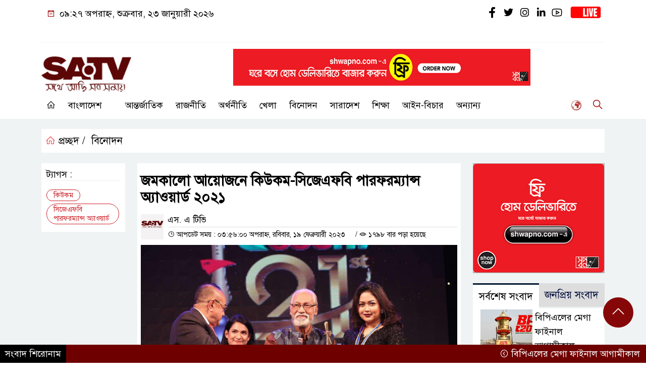

--- FILE ---
content_type: text/html; charset=UTF-8
request_url: https://www.satv.tv/%E0%A6%9C%E0%A6%AE%E0%A6%95%E0%A6%BE%E0%A6%B2%E0%A7%8B-%E0%A6%86%E0%A7%9F%E0%A7%8B%E0%A6%9C%E0%A6%A8%E0%A7%87-%E0%A6%95%E0%A6%BF%E0%A6%89%E0%A6%95%E0%A6%AE-%E0%A6%B8%E0%A6%BF%E0%A6%9C%E0%A7%87/
body_size: 23751
content:
<!doctype html>
<html lang="en-US">
<head>
	<meta charset="UTF-8">
	<meta http-equiv="X-UA-Compatible" content="IE=edge">
	<meta name="viewport" content="width=device-width, initial-scale=1">
	<link rel="profile" href="http://itpolly.com">
    <title>জমকালো আয়োজনে কিউকম-সিজেএফবি পারফরম্যান্স অ্যাওয়ার্ড ২০২১ | SATV</title> 
	<link rel="icon" href="" type="image/x-icon" />
	<link rel="shortcut icon" href="" type="image/x-icon" />  
	


						

	 	<meta property="og:title" content="জমকালো আয়োজনে কিউকম-সিজেএফবি পারফরম্যান্স অ্যাওয়ার্ড ২০২১ SATV | Latest News, Live Tv" /> 
	<meta property="og:description" content="" />  
	<meta property="og:image" content="https://www.satv.tv/wp-content/uploads/socialmark-images/1695421178175020.jpg" /> 
	<meta property="og:video" content="" /> 
	<meta property="og:video:width" content="700" />  
	<meta property="og:video:height" content="400" />  
	<meta property="og:video:type" content="application/x-shockwave-flash" />
	<meta property="og:type" content="article" />
	<meta property="fb:app_id" content="" />
	<meta property="fb:pages" content="" />
		
	






						
	
	<meta name="keywords" content="" />
	<meta name="description" content="" />
		
		






	
	<style>
/* Medium Layout: Min 1200px. */
@media only screen and (min-width: 1300px) { 
 
 .menu-section {

	background: #FFFFFF;

	-webkit-box-shadow: 0 0 6px rgba(0,0,0,0.3);

	box-shadow: 0 2px 3px rgba(0,0,0,0.3);

	margin-bottom: 0px;

	position: relative;

}

.header2 {
	padding: 5px 0 20px;
	background: #FFFEFE;
	color : #000000;
}

.header {
	padding: 20px 0;
	background: #FFFEFE;
	color : #000000;

}
    
}

/* Medium Layout: 1280px. */
@media only screen and (min-width: 992px) and (max-width: 1200px) { 
 
    .menu-section {

	background: #FFFFFF;

	-webkit-box-shadow: 0 0 6px rgba(0,0,0,0.3);

	box-shadow: 0 2px 3px rgba(0,0,0,0.3);

	margin-bottom: 0px;

	position: relative;

}

.header2 {
	padding: 5px 0 20px;
	background: #FFFEFE;
	color : #000000;
}

.header {
	padding: 20px 0;
	background: #FFFEFE;
	color : #000000;

}
}


/* Tablet Layout: 768px. */
@media only screen and (min-width: 768px) and (max-width: 991px) {

 .menu-section {

	background: #FFFFFF;

	-webkit-box-shadow: 0 0 6px rgba(0,0,0,0.3);

	box-shadow: 0 2px 3px rgba(0,0,0,0.3);

	margin-bottom: 0px;

	position: relative;

}

.header2 {
	padding: 5px 0 20px;
	background: #FFFEFE;
	color : #000000;
}

.header {
	padding: 20px 0;
	background: #FFFEFE;
	color : #000000;

}

}

/* Mobile Layout: 320px. */
@media only screen and (max-width: 767px) { 
    
    .menu-section {

	background: #FFFFFF;

	-webkit-box-shadow: 0 0 6px rgba(0,0,0,0.3);

	box-shadow: 0 2px 3px rgba(0,0,0,0.3);

	margin-bottom: 0px;

	position: relative;

}

.header2 {
	padding: 5px 0 20px;
	background: #FFFFFF;
	color : #000000;
}

.header {
	padding: 5px 0;
	background: #FFFFFF;
	color : #000000;

}


}









.scroll3-left {
	font-size: 18px;
	position: absolute;
	width: auto;
	padding: 9px 20px 9px 10px;
	background-color: #5C0606;
	color : #fff;
	font-weight: normal;
	line-height: 24px;
	z-index: 1;
}

.scroll3-right {
	height: 42px;
	width: 100%;
	line-height: 42px;
	color : #000000;
	background-color: #ECECEC;
}

.scroll3-right a {
	font-size: 18px;
	color : #000000;
	font-weight: 400;
	margin-right: 12px;
	display: inline-block;
}

.scroll3-right i {
	color: #8a002d;
}


.footer-area {

	padding: 40px 0 20px;

	background: #600900;

	margin-top: 40px;
	color : #ffffff;

}

.footer-area a{
	color : #ffffff;
}


 .footer-scrool {

	position: fixed;

	background: #6F0000;


	z-index: 99;

	overflow: hidden;

	bottom: 0;

	left: 0;

	right: 0;

}



.footer-scrool-1 {

	float: left;

	width: auto;
	color: #ffffff;

	background: #000000;
	
	font-size: 18px;

	padding: 6px 10px;


	position: absolute;

	z-index: 99;

	height: 100%;

}



.footer-scrool-2 {

	height: 36px;
	font-size: 18px;
	line-height: 36px;

}



.footer-scrool-2 a {

	color: #ffffff;
	font-size: 18px;

    text-decoration: none;

	margin-right: 12px;

	display: inline-block;

}


.section-two {

	background: #111111;

	margin: 20px 0;

	position: relative;

}

.section-twoBg {

	background: #5C0606;

	padding: 29px 17px 27px;

	height: 100%;

	position: relative;

}

.sce-twoCat a {

	font-size: 18px;

	text-decoration: none;

	color: #ffffff;

	margin-right: 10px;

}

.secTwo-title a {

	font-size: 18px;

	text-decoration: none;

	color: #ffffff;

    transition: .5s all;

}

.sec-two-title a {

	font-size: 18px;

	color:  #ffffff;

	text-decoration: none;

    transition: .5s all;

}

.alt-title a {
	color: #ffffff;
	font-size: 20px;
}

.nav-pills .nav-link.active, .nav-pills .show .nav-link {
	color: #ffffff !important;
	background-color: #5C0606 !important;
	font-size : 20px !important;

}

.nav-pills .nav-link {

	border-radius: 0;

	margin-right: 6px;

	background: #242424 !important;

	color: #FFFFFF !important;

	font-size: 20px !important;

}

.tab_hadding a {

	font-size: 18px !important;

	font-weight: 400;

	color: #000000 !important;
	line-height : auto !important;

	text-decoration: none;

	-webkit-transition: .8s all;

	-o-transition: .8s all;

	transition: .8s all;

}

.secOne-title > a {

	color: #000000;

	font-size: 26px;

	transition: .5s all;

}

.secOne-title2 > a {

	color: #000000;

	font-size: 19px;

	transition: .5s all;

}


.secOne-title3 > a {

	color: #000000;

	font-size: 19px;

	transition: .5s all;

}

.sitebar-cat > a {
	text-align: center;
	display: block;
	background: #5C0606;
	padding: 10px 0;
	font-size: 30px;
	color: #ffffff;
	text-shadow: 2px 2px black;
	font-size: 26px;
}

.sitebar-wrpp {

	margin-bottom: 10px;

	background: #5BBFA1;

}

.sitebar-title a {

	font-size: 18px;

	color: #ffffff;

	transition: .5s all;

}

.more_siteber a {

	display: inline-block;

	color: #ffffff;

	font-size: 18px;

	transition: .5s all;

	margin-top: 2px;

	text-decoration: none;

}

.secThee-title a {

	color: #000000;

	font-size: 20px;

	transition: .5s all;

}

.secFour-title a {

	color: #000000;

	font-size: 20px;

	transition: .5s all;

}

.secFour-title2 a {

	font-size: 20px;

	color: #000000;

	transition: .5s all;
}

.secFour-title3 {
	padding: 5px 0 7px;
	line-height : auto;
}

.secFour-title3 a {

	color: #000000; 
	
	display : inline-block;

	font-size: 18px;

	transition: .5s all;

}

.secFive-title {

	padding: 3px 4px 7px;
	overflow : hidden;
	border-bottom: 1px dashed #ddd;
	line-height: auto;

}

.secFive-title a {
	font-size: 22px;
	color: #000000; 

	font-weight: 400;
	display: inline-block;

	transition: .5s all;

}




.secFive-title2 a {

	display: inline-block;

	font-size: 18px;

	color: #000000; 

	transition: .5s all;

}

.secSix-title > a {

	color: #000000; 
	display : inline-block;

	font-size: 20px;

	transition: .5s all;

}

.secSix-title2 > a {

	color: #000000; 
	
	display : inline-block;

	font-size: 18px;

	transition: .5s all;

}

.default-wrpp {

	background: #333333; 

}

.default-title a {

	color: #ffffff; 

	font-size: 20px;
	
	display : inline-block;

	transition: .5s all;

}



.default-title2 a {

	font-size: 18px;

	color: #ffffff;

	transition: .5s all;

}

.photo-latest-title a {
	font-size: 18px;
	color: #000000;
	transition: .5s all;
	font-weight: normal;
}


.scrollToTop {

	width: 60px !important;

	height: 60px !important;

	background: #860707;

	position: fixed;

	right: 25px;

	bottom: 70px;

	z-index: 9999;

	border-radius: 50px;

}



.scrollToTop i {

	font-size: 28px;

	color: #ffffff;

	font-weight: 600;

	top: 5px;

	display: block;

	position: absolute;

	right: 5px;

	background: #860707;

	width: 50px;

	height: 50px;

	border-radius: 50px;

	line-height: 49px;

	text-align: center;

}



</style>	<style>

body {
    font-size: 18px !important;

	color: #000000 !important;

	font-family: SolaimanLipiNormal !important;

    background: #ffffff !important;



}

a:hover {
    color: #FFA500;
}


.stellarnav { position: relative; width: 100%; z-index: 9900; line-height: normal; font-weight: normal; font-size: 18px;}

.stellarnav.dark .active {
	background: #F2EBEB;
}

.stellarnav.dark .current-menu-item {
	background: #F2EBEB;
}

.stellarnav.dark .current-menu-item a {
	color : #303030;
}

.stellarnav.dark ul ul {
	background: #FFFFFF;
}

.stellarnav.dark li a {
	color : #000000;
}
.stellarnav.dark li a:hover {
	background: #F2EBEB;
}
.stellarnav.dark a {
	color : #000000;
}

.stellarnav > ul > li > a {
	font-weight: normal;
	border-bottom: none;
}

.stellarnav li a {
	padding : 15px 10px 15px 10px;
	display: block;
	text-decoration: none;
	color: #000;
	font-weight: 600;
	/* text-transform: uppercase; */
	box-sizing: border-box;
	-webkit-transition: all .3s ease-out;
	-moz-transition: all .3s ease-out;
	transition: all .3s ease-out;
}


.itpolly_cat1 {
	display: block;
	margin-bottom: 7px;
	background-color: #E7F0F7;
}

.itpolly_cat1 a::after {
	left: 100%;
	height: 0;
	width: 7px;
	position: absolute;
	top: 0;
	content: "";
	pointer-events: none;
	margin-left: 0;
	margin-top: 0;
	border-top: 41px solid #5C0606;
	border-right: 8px solid transparent;
}

.itpolly_cat1 a {
	color:  #fff;
	font-weight: 400;
	font-size: 20px;
	text-decoration: none;
	position: relative;
	display: inline-block;
	margin: 0px 0 0 0 !important;
	background: #5C0606;
	padding: 8px 10px;
}

 .itpolly_cat2 {
	 
}

.itpolly_cat2 a {
	background: #ECECEC;
	padding: 10px 7px;
	display: inline-block;
	width: 100%;
	margin-bottom: 8px;
	border-left: 5px solid #8B1010;
	color: #000;
	font-size: 20px;
	
}



.itpolly_cat3 {
	padding: 10px 8px;
	margin-bottom: 7px;
	background : #EEF2F2;
	border-left : 4px solid #111010;
	display: inline-block;
	width : 100%;
}

.itpolly_cat3 a {
	color: #040404;
	font-size: 20px;
}

.itpolly_cat3 span2 {
	padding: 8px 8px 0 0;
	margin-right: -10px;
	margin-top: -7px;
	float: right;
	font-size: 20px;
}

.itpolly_cat3 span2 a {
	color: #040404;
	padding-left: 20px;
	border-left: 3px solid #111010;
	text-decoration: none;
}

.itpolly_cat6 {
	position: relative;
	overflow: hidden;
}

.itpolly_cat6 a {
	display: inline-block;
	color: #000000;
	font-size: 20px;
	text-decoration: none;
	padding: 0 10px 0 0;
	margin-top: 14px;
	margin-bottom: 12px;
}

.itpolly_cat6 .themeBazar2::before {
	position: absolute;
	content: '';
	width: 100%;
	border-top: 6px solid #D9D9D9;
	top: 20px;
	display: inline-block;
	vertical-align: bottom;
}

.itpolly_cat6 .themeBazar2::after {
	position: absolute;
	content: '';
	width: 100%;
	border-top: 6px solid #D9D9D9;
	top: 30px;
	display: inline-block;
	vertical-align: bottom;
}

.itpolly_cat7 {
	margin-bottom: 12px;
	background: #F2F1F1;
	border-bottom: 1px solid #049D0F;
}

.itpolly_cat7 > span > a {
	color: #fff;
	background: #049D0F;
	display: inline-block;
	padding: 8px 15px;
	font-size: 20px;
}

.itpolly_cat7 span2 {
	padding: 8px 8px 0 0;
	margin-right: -10px;
	margin-top: -7px;
	float: right;
}

.itpolly_cat7 span2 a {
	color: #049D0F;
	text-decoration: none;
	font-size: 20px;
	display: inline-block;
	margin-top: 7px;
	margin-right: 10px;
	transition: .8s all;
}

.widget_area{
	margin-top : 5px;
	margin-bottom : 5px;
}

.widget_area h3 {
	background: #E7EAED;
	text-align : left;

	padding: 10px 6px;

	font-size: 20px;

	color: #000000;

	border-left: 5px solid #00262F;

	margin-bottom: 10px;
}
 
 .single-page-subTitle {
	font-size: 24px;
	color: #00315e;
	margin-top: 5px;
	line-height : auto;
}

.single-page-title {
	font-size: 28px;
	margin-bottom: 17px;
	font-weight: 600;
	color: #000000;
	margin-top: 11px;
	line-height : auto;
}
 
 
 .related-title a {
	font-size: 20px;
	color: #000000;
	text-decoration: none;
    transition: .5s all;
}
 

#singlePopular-tab .nav-link.active {
	color:  #000000 !important;
	background: #FFFFFF !important;
	font-size: 20px !important;
	border-top: 3px solid #01192f;
}

#singlePopular-tab .nav-link {
	display: block;
	color: #000D39 !important;
	padding: 10px 10px;
	text-decoration: none;
	transition: color .15s ease-in-out,background-color .15s ease-in-out,border-color .15s ease-in-out;
	text-align: center;
	background: #DDDDDD !important;
	border-top: 3px solid #8b1010;
	font-size: 20px !important;
	margin: 0;

}

.singleTab_hadding a{
    font-size:18px !important;
    font-weight:400;
    line-height:auto;
    color:#000000 !important;
    text-decoration:none;
    -webkit-transition:.8s all;
    -o-transition:.8s all;
    transition:.8s all;
}


#archivePopular-tab .nav-link.active {
	font-size:20px !important;
	color: #000000 !important;
	background: #FFFFFF !important;
	border-top: 3px solid #01192f;
}


#archivePopular-tab .nav-link {
	display: block;
	color: #000D39 !important;
	padding: 10px 10px;
	text-decoration: none;
	transition: color .15s ease-in-out,background-color .15s ease-in-out,border-color .15s ease-in-out;
	text-align: center;
	background: #DDDDDD !important;
	border-top: 3px solid #8b1010;
	font-size:20px !important;
	margin: 0;

}

.archiveTab_hadding a {
	font-size:18px !important;
	font-weight: 400;
	line-height: auto;
	color: #000000 !important;
	text-decoration: none;
	-webkit-transition: .8s all;
	-o-transition: .8s all;
	transition: .8s all;
}

.archive1-title a {
	display : inline-block;
	font-size: 23px !important;
	color: #000000 !important;
	text-decoration: none;
	transition: .8s all;
}

.archive1-title2 a {
	font-size: 20px !important;
	color: #000000 !important;
	text-decoration: none;
	display : inline-block;
	font-weight: 400;
	
}

.archive-p-title a {
	font-size: 23px !important;
	text-decoration: none;
	color: #000000 !important;
	font-weight: 500;
    transition: .5s all;
}


.photo-page-title a {
	font-size: 20px !important;
	color: #000000 !important;
	transition: .5s all;
}

.sticky {
	
		position: fixed;
	
	width: 100%;

	top: 0;

	left: 0;

	z-index: 9;

	-webkit-transition: .8s all;

	-o-transition: .8s all;

	transition: .8s all;

	z-index: 9999;

}


.mobile_logo img {
    left: 11px !important;
    margin-top: 8px !important;
    width: 26% !important;
}

.logo2 img {
    width: 50%;
    height: auto;
    margin-top: 15px;
}

.banner2 img {
    width: 80%;
    height: auto;
}
</style>		<meta name='robots' content='index, follow, max-image-preview:large, max-snippet:-1, max-video-preview:-1' />

	<!-- This site is optimized with the Yoast SEO plugin v26.7 - https://yoast.com/wordpress/plugins/seo/ -->
	<link rel="canonical" href="https://www.satv.tv/জমকালো-আয়োজনে-কিউকম-সিজে/" />
	<meta property="og:locale" content="en_US" />
	<meta property="og:type" content="article" />
	<meta property="og:title" content="জমকালো আয়োজনে কিউকম-সিজেএফবি পারফরম্যান্স অ্যাওয়ার্ড ২০২১ | SATV" />
	<meta property="og:description" content="বিনোদন প্রতিবেদক : জমকালো আয়োজনে শুক্রবার সন্ধ্যায় রাজধানীর আগারগাঁওয়ে বঙ্গবন্ধু আন্তর্জাতিক সম্মেলন কেন্দ্রে অনুষ্ঠিত হলো কালচারাল জানালিস্টস ফোরাম অব বাংলাদেশ-সিজেএফবি আয়োজিত ‘২১তম কিউকম-সিজেএফবি পারফরমেন্স অ্যাওয়ার্ড’। অনুষ্ঠানে প্রধান অতিথি হিসেবে উপস্থিত ছিলেন তথ্য ও সম্প্রচারমন্ত্রী ড. হাছান মাহমুদ। অনুষ্ঠানে বিশেষ অতিথি হিসেবে উপস্থিত ছিলেন গ্লোবাল টেলিভিশনের চেয়ারম্যান মো: হারুনুর রশীদ, টাইটেল স্পন্সর প্রতিষ্ঠান ই-কমার্স সংস্থা কিউকমের [&hellip;]" />
	<meta property="og:url" content="https://www.satv.tv/জমকালো-আয়োজনে-কিউকম-সিজে/" />
	<meta property="og:site_name" content="SATV" />
	<meta property="article:publisher" content="https://www.facebook.com/satvbd/" />
	<meta property="article:published_time" content="2023-02-19T09:56:00+00:00" />
	<meta property="article:modified_time" content="2023-02-19T09:57:00+00:00" />

            <!-- Social Image Generated by: SocialMark Plugin -->
            <meta name="twitter:image" content="https://www.satv.tv/wp-content/uploads/socialmark-images/1695421178175020.jpg" />
            <!--  SocialMark Plugin -->
            	<meta property="og:image" content="https://www.satv.tv/wp-content/uploads/socialmark-images/1695421178175020.jpg" />
	<meta property="og:image:width" content="1200" />
	<meta property="og:image:height" content="629" />
	<meta property="og:image:type" content="image/jpeg" />
	<meta name="author" content="Shakilur Rahman" />
	<meta name="twitter:card" content="summary_large_image" />
	<meta name="twitter:creator" content="@satv_bd" />
	<meta name="twitter:site" content="@satv_bd" />
	<meta name="twitter:label1" content="Written by" />
	<meta name="twitter:data1" content="Shakilur Rahman" />
	<meta name="twitter:label2" content="Est. reading time" />
	<meta name="twitter:data2" content="3 minutes" />
	<script type="application/ld+json" class="yoast-schema-graph">{"@context":"https://schema.org","@graph":[{"@type":"Article","@id":"https://www.satv.tv/%e0%a6%9c%e0%a6%ae%e0%a6%95%e0%a6%be%e0%a6%b2%e0%a7%8b-%e0%a6%86%e0%a7%9f%e0%a7%8b%e0%a6%9c%e0%a6%a8%e0%a7%87-%e0%a6%95%e0%a6%bf%e0%a6%89%e0%a6%95%e0%a6%ae-%e0%a6%b8%e0%a6%bf%e0%a6%9c%e0%a7%87/#article","isPartOf":{"@id":"https://www.satv.tv/%e0%a6%9c%e0%a6%ae%e0%a6%95%e0%a6%be%e0%a6%b2%e0%a7%8b-%e0%a6%86%e0%a7%9f%e0%a7%8b%e0%a6%9c%e0%a6%a8%e0%a7%87-%e0%a6%95%e0%a6%bf%e0%a6%89%e0%a6%95%e0%a6%ae-%e0%a6%b8%e0%a6%bf%e0%a6%9c%e0%a7%87/"},"author":{"name":"Shakilur Rahman","@id":"https://www.satv.tv/#/schema/person/7045a584d42e56978d57f934bc5df917"},"headline":"জমকালো আয়োজনে কিউকম-সিজেএফবি পারফরম্যান্স অ্যাওয়ার্ড ২০২১","datePublished":"2023-02-19T09:56:00+00:00","dateModified":"2023-02-19T09:57:00+00:00","mainEntityOfPage":{"@id":"https://www.satv.tv/%e0%a6%9c%e0%a6%ae%e0%a6%95%e0%a6%be%e0%a6%b2%e0%a7%8b-%e0%a6%86%e0%a7%9f%e0%a7%8b%e0%a6%9c%e0%a6%a8%e0%a7%87-%e0%a6%95%e0%a6%bf%e0%a6%89%e0%a6%95%e0%a6%ae-%e0%a6%b8%e0%a6%bf%e0%a6%9c%e0%a7%87/"},"wordCount":12,"commentCount":0,"publisher":{"@id":"https://www.satv.tv/#organization"},"image":{"@id":"https://www.satv.tv/%e0%a6%9c%e0%a6%ae%e0%a6%95%e0%a6%be%e0%a6%b2%e0%a7%8b-%e0%a6%86%e0%a7%9f%e0%a7%8b%e0%a6%9c%e0%a6%a8%e0%a7%87-%e0%a6%95%e0%a6%bf%e0%a6%89%e0%a6%95%e0%a6%ae-%e0%a6%b8%e0%a6%bf%e0%a6%9c%e0%a7%87/#primaryimage"},"thumbnailUrl":"https://www.satv.tv/wp-content/uploads/2023/02/received_1128122215250559.jpeg","keywords":["কিউকম","সিজেএফবি পারফরম্যান্স অ্যাওয়ার্ড"],"articleSection":["বিনোদন"],"inLanguage":"en-US","potentialAction":[{"@type":"CommentAction","name":"Comment","target":["https://www.satv.tv/%e0%a6%9c%e0%a6%ae%e0%a6%95%e0%a6%be%e0%a6%b2%e0%a7%8b-%e0%a6%86%e0%a7%9f%e0%a7%8b%e0%a6%9c%e0%a6%a8%e0%a7%87-%e0%a6%95%e0%a6%bf%e0%a6%89%e0%a6%95%e0%a6%ae-%e0%a6%b8%e0%a6%bf%e0%a6%9c%e0%a7%87/#respond"]}]},{"@type":"WebPage","@id":"https://www.satv.tv/%e0%a6%9c%e0%a6%ae%e0%a6%95%e0%a6%be%e0%a6%b2%e0%a7%8b-%e0%a6%86%e0%a7%9f%e0%a7%8b%e0%a6%9c%e0%a6%a8%e0%a7%87-%e0%a6%95%e0%a6%bf%e0%a6%89%e0%a6%95%e0%a6%ae-%e0%a6%b8%e0%a6%bf%e0%a6%9c%e0%a7%87/","url":"https://www.satv.tv/%e0%a6%9c%e0%a6%ae%e0%a6%95%e0%a6%be%e0%a6%b2%e0%a7%8b-%e0%a6%86%e0%a7%9f%e0%a7%8b%e0%a6%9c%e0%a6%a8%e0%a7%87-%e0%a6%95%e0%a6%bf%e0%a6%89%e0%a6%95%e0%a6%ae-%e0%a6%b8%e0%a6%bf%e0%a6%9c%e0%a7%87/","name":"জমকালো আয়োজনে কিউকম-সিজেএফবি পারফরম্যান্স অ্যাওয়ার্ড ২০২১ | SATV","isPartOf":{"@id":"https://www.satv.tv/#website"},"primaryImageOfPage":{"@id":"https://www.satv.tv/%e0%a6%9c%e0%a6%ae%e0%a6%95%e0%a6%be%e0%a6%b2%e0%a7%8b-%e0%a6%86%e0%a7%9f%e0%a7%8b%e0%a6%9c%e0%a6%a8%e0%a7%87-%e0%a6%95%e0%a6%bf%e0%a6%89%e0%a6%95%e0%a6%ae-%e0%a6%b8%e0%a6%bf%e0%a6%9c%e0%a7%87/#primaryimage"},"image":{"@id":"https://www.satv.tv/%e0%a6%9c%e0%a6%ae%e0%a6%95%e0%a6%be%e0%a6%b2%e0%a7%8b-%e0%a6%86%e0%a7%9f%e0%a7%8b%e0%a6%9c%e0%a6%a8%e0%a7%87-%e0%a6%95%e0%a6%bf%e0%a6%89%e0%a6%95%e0%a6%ae-%e0%a6%b8%e0%a6%bf%e0%a6%9c%e0%a7%87/#primaryimage"},"thumbnailUrl":"https://www.satv.tv/wp-content/uploads/2023/02/received_1128122215250559.jpeg","datePublished":"2023-02-19T09:56:00+00:00","dateModified":"2023-02-19T09:57:00+00:00","breadcrumb":{"@id":"https://www.satv.tv/%e0%a6%9c%e0%a6%ae%e0%a6%95%e0%a6%be%e0%a6%b2%e0%a7%8b-%e0%a6%86%e0%a7%9f%e0%a7%8b%e0%a6%9c%e0%a6%a8%e0%a7%87-%e0%a6%95%e0%a6%bf%e0%a6%89%e0%a6%95%e0%a6%ae-%e0%a6%b8%e0%a6%bf%e0%a6%9c%e0%a7%87/#breadcrumb"},"inLanguage":"en-US","potentialAction":[{"@type":"ReadAction","target":["https://www.satv.tv/%e0%a6%9c%e0%a6%ae%e0%a6%95%e0%a6%be%e0%a6%b2%e0%a7%8b-%e0%a6%86%e0%a7%9f%e0%a7%8b%e0%a6%9c%e0%a6%a8%e0%a7%87-%e0%a6%95%e0%a6%bf%e0%a6%89%e0%a6%95%e0%a6%ae-%e0%a6%b8%e0%a6%bf%e0%a6%9c%e0%a7%87/"]}]},{"@type":"ImageObject","inLanguage":"en-US","@id":"https://www.satv.tv/%e0%a6%9c%e0%a6%ae%e0%a6%95%e0%a6%be%e0%a6%b2%e0%a7%8b-%e0%a6%86%e0%a7%9f%e0%a7%8b%e0%a6%9c%e0%a6%a8%e0%a7%87-%e0%a6%95%e0%a6%bf%e0%a6%89%e0%a6%95%e0%a6%ae-%e0%a6%b8%e0%a6%bf%e0%a6%9c%e0%a7%87/#primaryimage","url":"https://www.satv.tv/wp-content/uploads/2023/02/received_1128122215250559.jpeg","contentUrl":"https://www.satv.tv/wp-content/uploads/2023/02/received_1128122215250559.jpeg","width":1600,"height":1066},{"@type":"BreadcrumbList","@id":"https://www.satv.tv/%e0%a6%9c%e0%a6%ae%e0%a6%95%e0%a6%be%e0%a6%b2%e0%a7%8b-%e0%a6%86%e0%a7%9f%e0%a7%8b%e0%a6%9c%e0%a6%a8%e0%a7%87-%e0%a6%95%e0%a6%bf%e0%a6%89%e0%a6%95%e0%a6%ae-%e0%a6%b8%e0%a6%bf%e0%a6%9c%e0%a7%87/#breadcrumb","itemListElement":[{"@type":"ListItem","position":1,"name":"Home","item":"https://www.satv.tv/"},{"@type":"ListItem","position":2,"name":"জমকালো আয়োজনে কিউকম-সিজেএফবি পারফরম্যান্স অ্যাওয়ার্ড ২০২১"}]},{"@type":"WebSite","@id":"https://www.satv.tv/#website","url":"https://www.satv.tv/","name":"SATV","description":"Latest News, Live TV","publisher":{"@id":"https://www.satv.tv/#organization"},"potentialAction":[{"@type":"SearchAction","target":{"@type":"EntryPoint","urlTemplate":"https://www.satv.tv/?s={search_term_string}"},"query-input":{"@type":"PropertyValueSpecification","valueRequired":true,"valueName":"search_term_string"}}],"inLanguage":"en-US"},{"@type":"Organization","@id":"https://www.satv.tv/#organization","name":"SATV","url":"https://www.satv.tv/","logo":{"@type":"ImageObject","inLanguage":"en-US","@id":"https://www.satv.tv/#/schema/logo/image/","url":"https://www.satv.tv/wp-content/uploads/2022/01/cropped-icon-logo-2.png","contentUrl":"https://www.satv.tv/wp-content/uploads/2022/01/cropped-icon-logo-2.png","width":512,"height":512,"caption":"SATV"},"image":{"@id":"https://www.satv.tv/#/schema/logo/image/"},"sameAs":["https://www.facebook.com/satvbd/","https://x.com/satv_bd","https://www.instagram.com/satvonline/","https://www.linkedin.com/company/sa-tv","https://www.youtube.com/satvbd","https://en.wikipedia.org/wiki/SA_TV"]},{"@type":"Person","@id":"https://www.satv.tv/#/schema/person/7045a584d42e56978d57f934bc5df917","name":"Shakilur Rahman","image":{"@type":"ImageObject","inLanguage":"en-US","@id":"https://www.satv.tv/#/schema/person/image/","url":"https://secure.gravatar.com/avatar/baf8cb7f6c93e3a43e63e3c9b6d5fdf0e2e659dd0485e032513fe16e08923d7b?s=96&d=mm&r=g","contentUrl":"https://secure.gravatar.com/avatar/baf8cb7f6c93e3a43e63e3c9b6d5fdf0e2e659dd0485e032513fe16e08923d7b?s=96&d=mm&r=g","caption":"Shakilur Rahman"},"url":"https://www.satv.tv/author/shakilur-rahman/"}]}</script>
	<!-- / Yoast SEO plugin. -->


<link rel='dns-prefetch' href='//www.googletagmanager.com' />
<link rel='dns-prefetch' href='//pagead2.googlesyndication.com' />
<link rel="alternate" type="application/rss+xml" title="SATV &raquo; Feed" href="https://www.satv.tv/feed/" />
<link rel="alternate" type="application/rss+xml" title="SATV &raquo; Comments Feed" href="https://www.satv.tv/comments/feed/" />
<link rel="alternate" type="application/rss+xml" title="SATV &raquo; জমকালো আয়োজনে কিউকম-সিজেএফবি পারফরম্যান্স অ্যাওয়ার্ড ২০২১ Comments Feed" href="https://www.satv.tv/%e0%a6%9c%e0%a6%ae%e0%a6%95%e0%a6%be%e0%a6%b2%e0%a7%8b-%e0%a6%86%e0%a7%9f%e0%a7%8b%e0%a6%9c%e0%a6%a8%e0%a7%87-%e0%a6%95%e0%a6%bf%e0%a6%89%e0%a6%95%e0%a6%ae-%e0%a6%b8%e0%a6%bf%e0%a6%9c%e0%a7%87/feed/" />
<link rel="alternate" title="oEmbed (JSON)" type="application/json+oembed" href="https://www.satv.tv/wp-json/oembed/1.0/embed?url=https%3A%2F%2Fwww.satv.tv%2F%25e0%25a6%259c%25e0%25a6%25ae%25e0%25a6%2595%25e0%25a6%25be%25e0%25a6%25b2%25e0%25a7%258b-%25e0%25a6%2586%25e0%25a7%259f%25e0%25a7%258b%25e0%25a6%259c%25e0%25a6%25a8%25e0%25a7%2587-%25e0%25a6%2595%25e0%25a6%25bf%25e0%25a6%2589%25e0%25a6%2595%25e0%25a6%25ae-%25e0%25a6%25b8%25e0%25a6%25bf%25e0%25a6%259c%25e0%25a7%2587%2F" />
<link rel="alternate" title="oEmbed (XML)" type="text/xml+oembed" href="https://www.satv.tv/wp-json/oembed/1.0/embed?url=https%3A%2F%2Fwww.satv.tv%2F%25e0%25a6%259c%25e0%25a6%25ae%25e0%25a6%2595%25e0%25a6%25be%25e0%25a6%25b2%25e0%25a7%258b-%25e0%25a6%2586%25e0%25a7%259f%25e0%25a7%258b%25e0%25a6%259c%25e0%25a6%25a8%25e0%25a7%2587-%25e0%25a6%2595%25e0%25a6%25bf%25e0%25a6%2589%25e0%25a6%2595%25e0%25a6%25ae-%25e0%25a6%25b8%25e0%25a6%25bf%25e0%25a6%259c%25e0%25a7%2587%2F&#038;format=xml" />
<!-- www.satv.tv is managing ads with Advanced Ads 2.0.16 – https://wpadvancedads.com/ --><script id="advads-ready">
			window.advanced_ads_ready=function(e,a){a=a||"complete";var d=function(e){return"interactive"===a?"loading"!==e:"complete"===e};d(document.readyState)?e():document.addEventListener("readystatechange",(function(a){d(a.target.readyState)&&e()}),{once:"interactive"===a})},window.advanced_ads_ready_queue=window.advanced_ads_ready_queue||[];		</script>
		<style id='wp-img-auto-sizes-contain-inline-css'>
img:is([sizes=auto i],[sizes^="auto," i]){contain-intrinsic-size:3000px 1500px}
/*# sourceURL=wp-img-auto-sizes-contain-inline-css */
</style>
<style id='wp-emoji-styles-inline-css'>

	img.wp-smiley, img.emoji {
		display: inline !important;
		border: none !important;
		box-shadow: none !important;
		height: 1em !important;
		width: 1em !important;
		margin: 0 0.07em !important;
		vertical-align: -0.1em !important;
		background: none !important;
		padding: 0 !important;
	}
/*# sourceURL=wp-emoji-styles-inline-css */
</style>
<link rel='stylesheet' id='wp-block-library-css' href='https://www.satv.tv/wp-includes/css/dist/block-library/style.min.css?ver=6.9' media='all' />
<style id='classic-theme-styles-inline-css'>
/*! This file is auto-generated */
.wp-block-button__link{color:#fff;background-color:#32373c;border-radius:9999px;box-shadow:none;text-decoration:none;padding:calc(.667em + 2px) calc(1.333em + 2px);font-size:1.125em}.wp-block-file__button{background:#32373c;color:#fff;text-decoration:none}
/*# sourceURL=/wp-includes/css/classic-themes.min.css */
</style>
<style id='global-styles-inline-css'>
:root{--wp--preset--aspect-ratio--square: 1;--wp--preset--aspect-ratio--4-3: 4/3;--wp--preset--aspect-ratio--3-4: 3/4;--wp--preset--aspect-ratio--3-2: 3/2;--wp--preset--aspect-ratio--2-3: 2/3;--wp--preset--aspect-ratio--16-9: 16/9;--wp--preset--aspect-ratio--9-16: 9/16;--wp--preset--color--black: #000000;--wp--preset--color--cyan-bluish-gray: #abb8c3;--wp--preset--color--white: #ffffff;--wp--preset--color--pale-pink: #f78da7;--wp--preset--color--vivid-red: #cf2e2e;--wp--preset--color--luminous-vivid-orange: #ff6900;--wp--preset--color--luminous-vivid-amber: #fcb900;--wp--preset--color--light-green-cyan: #7bdcb5;--wp--preset--color--vivid-green-cyan: #00d084;--wp--preset--color--pale-cyan-blue: #8ed1fc;--wp--preset--color--vivid-cyan-blue: #0693e3;--wp--preset--color--vivid-purple: #9b51e0;--wp--preset--gradient--vivid-cyan-blue-to-vivid-purple: linear-gradient(135deg,rgb(6,147,227) 0%,rgb(155,81,224) 100%);--wp--preset--gradient--light-green-cyan-to-vivid-green-cyan: linear-gradient(135deg,rgb(122,220,180) 0%,rgb(0,208,130) 100%);--wp--preset--gradient--luminous-vivid-amber-to-luminous-vivid-orange: linear-gradient(135deg,rgb(252,185,0) 0%,rgb(255,105,0) 100%);--wp--preset--gradient--luminous-vivid-orange-to-vivid-red: linear-gradient(135deg,rgb(255,105,0) 0%,rgb(207,46,46) 100%);--wp--preset--gradient--very-light-gray-to-cyan-bluish-gray: linear-gradient(135deg,rgb(238,238,238) 0%,rgb(169,184,195) 100%);--wp--preset--gradient--cool-to-warm-spectrum: linear-gradient(135deg,rgb(74,234,220) 0%,rgb(151,120,209) 20%,rgb(207,42,186) 40%,rgb(238,44,130) 60%,rgb(251,105,98) 80%,rgb(254,248,76) 100%);--wp--preset--gradient--blush-light-purple: linear-gradient(135deg,rgb(255,206,236) 0%,rgb(152,150,240) 100%);--wp--preset--gradient--blush-bordeaux: linear-gradient(135deg,rgb(254,205,165) 0%,rgb(254,45,45) 50%,rgb(107,0,62) 100%);--wp--preset--gradient--luminous-dusk: linear-gradient(135deg,rgb(255,203,112) 0%,rgb(199,81,192) 50%,rgb(65,88,208) 100%);--wp--preset--gradient--pale-ocean: linear-gradient(135deg,rgb(255,245,203) 0%,rgb(182,227,212) 50%,rgb(51,167,181) 100%);--wp--preset--gradient--electric-grass: linear-gradient(135deg,rgb(202,248,128) 0%,rgb(113,206,126) 100%);--wp--preset--gradient--midnight: linear-gradient(135deg,rgb(2,3,129) 0%,rgb(40,116,252) 100%);--wp--preset--font-size--small: 13px;--wp--preset--font-size--medium: 20px;--wp--preset--font-size--large: 36px;--wp--preset--font-size--x-large: 42px;--wp--preset--spacing--20: 0.44rem;--wp--preset--spacing--30: 0.67rem;--wp--preset--spacing--40: 1rem;--wp--preset--spacing--50: 1.5rem;--wp--preset--spacing--60: 2.25rem;--wp--preset--spacing--70: 3.38rem;--wp--preset--spacing--80: 5.06rem;--wp--preset--shadow--natural: 6px 6px 9px rgba(0, 0, 0, 0.2);--wp--preset--shadow--deep: 12px 12px 50px rgba(0, 0, 0, 0.4);--wp--preset--shadow--sharp: 6px 6px 0px rgba(0, 0, 0, 0.2);--wp--preset--shadow--outlined: 6px 6px 0px -3px rgb(255, 255, 255), 6px 6px rgb(0, 0, 0);--wp--preset--shadow--crisp: 6px 6px 0px rgb(0, 0, 0);}:where(.is-layout-flex){gap: 0.5em;}:where(.is-layout-grid){gap: 0.5em;}body .is-layout-flex{display: flex;}.is-layout-flex{flex-wrap: wrap;align-items: center;}.is-layout-flex > :is(*, div){margin: 0;}body .is-layout-grid{display: grid;}.is-layout-grid > :is(*, div){margin: 0;}:where(.wp-block-columns.is-layout-flex){gap: 2em;}:where(.wp-block-columns.is-layout-grid){gap: 2em;}:where(.wp-block-post-template.is-layout-flex){gap: 1.25em;}:where(.wp-block-post-template.is-layout-grid){gap: 1.25em;}.has-black-color{color: var(--wp--preset--color--black) !important;}.has-cyan-bluish-gray-color{color: var(--wp--preset--color--cyan-bluish-gray) !important;}.has-white-color{color: var(--wp--preset--color--white) !important;}.has-pale-pink-color{color: var(--wp--preset--color--pale-pink) !important;}.has-vivid-red-color{color: var(--wp--preset--color--vivid-red) !important;}.has-luminous-vivid-orange-color{color: var(--wp--preset--color--luminous-vivid-orange) !important;}.has-luminous-vivid-amber-color{color: var(--wp--preset--color--luminous-vivid-amber) !important;}.has-light-green-cyan-color{color: var(--wp--preset--color--light-green-cyan) !important;}.has-vivid-green-cyan-color{color: var(--wp--preset--color--vivid-green-cyan) !important;}.has-pale-cyan-blue-color{color: var(--wp--preset--color--pale-cyan-blue) !important;}.has-vivid-cyan-blue-color{color: var(--wp--preset--color--vivid-cyan-blue) !important;}.has-vivid-purple-color{color: var(--wp--preset--color--vivid-purple) !important;}.has-black-background-color{background-color: var(--wp--preset--color--black) !important;}.has-cyan-bluish-gray-background-color{background-color: var(--wp--preset--color--cyan-bluish-gray) !important;}.has-white-background-color{background-color: var(--wp--preset--color--white) !important;}.has-pale-pink-background-color{background-color: var(--wp--preset--color--pale-pink) !important;}.has-vivid-red-background-color{background-color: var(--wp--preset--color--vivid-red) !important;}.has-luminous-vivid-orange-background-color{background-color: var(--wp--preset--color--luminous-vivid-orange) !important;}.has-luminous-vivid-amber-background-color{background-color: var(--wp--preset--color--luminous-vivid-amber) !important;}.has-light-green-cyan-background-color{background-color: var(--wp--preset--color--light-green-cyan) !important;}.has-vivid-green-cyan-background-color{background-color: var(--wp--preset--color--vivid-green-cyan) !important;}.has-pale-cyan-blue-background-color{background-color: var(--wp--preset--color--pale-cyan-blue) !important;}.has-vivid-cyan-blue-background-color{background-color: var(--wp--preset--color--vivid-cyan-blue) !important;}.has-vivid-purple-background-color{background-color: var(--wp--preset--color--vivid-purple) !important;}.has-black-border-color{border-color: var(--wp--preset--color--black) !important;}.has-cyan-bluish-gray-border-color{border-color: var(--wp--preset--color--cyan-bluish-gray) !important;}.has-white-border-color{border-color: var(--wp--preset--color--white) !important;}.has-pale-pink-border-color{border-color: var(--wp--preset--color--pale-pink) !important;}.has-vivid-red-border-color{border-color: var(--wp--preset--color--vivid-red) !important;}.has-luminous-vivid-orange-border-color{border-color: var(--wp--preset--color--luminous-vivid-orange) !important;}.has-luminous-vivid-amber-border-color{border-color: var(--wp--preset--color--luminous-vivid-amber) !important;}.has-light-green-cyan-border-color{border-color: var(--wp--preset--color--light-green-cyan) !important;}.has-vivid-green-cyan-border-color{border-color: var(--wp--preset--color--vivid-green-cyan) !important;}.has-pale-cyan-blue-border-color{border-color: var(--wp--preset--color--pale-cyan-blue) !important;}.has-vivid-cyan-blue-border-color{border-color: var(--wp--preset--color--vivid-cyan-blue) !important;}.has-vivid-purple-border-color{border-color: var(--wp--preset--color--vivid-purple) !important;}.has-vivid-cyan-blue-to-vivid-purple-gradient-background{background: var(--wp--preset--gradient--vivid-cyan-blue-to-vivid-purple) !important;}.has-light-green-cyan-to-vivid-green-cyan-gradient-background{background: var(--wp--preset--gradient--light-green-cyan-to-vivid-green-cyan) !important;}.has-luminous-vivid-amber-to-luminous-vivid-orange-gradient-background{background: var(--wp--preset--gradient--luminous-vivid-amber-to-luminous-vivid-orange) !important;}.has-luminous-vivid-orange-to-vivid-red-gradient-background{background: var(--wp--preset--gradient--luminous-vivid-orange-to-vivid-red) !important;}.has-very-light-gray-to-cyan-bluish-gray-gradient-background{background: var(--wp--preset--gradient--very-light-gray-to-cyan-bluish-gray) !important;}.has-cool-to-warm-spectrum-gradient-background{background: var(--wp--preset--gradient--cool-to-warm-spectrum) !important;}.has-blush-light-purple-gradient-background{background: var(--wp--preset--gradient--blush-light-purple) !important;}.has-blush-bordeaux-gradient-background{background: var(--wp--preset--gradient--blush-bordeaux) !important;}.has-luminous-dusk-gradient-background{background: var(--wp--preset--gradient--luminous-dusk) !important;}.has-pale-ocean-gradient-background{background: var(--wp--preset--gradient--pale-ocean) !important;}.has-electric-grass-gradient-background{background: var(--wp--preset--gradient--electric-grass) !important;}.has-midnight-gradient-background{background: var(--wp--preset--gradient--midnight) !important;}.has-small-font-size{font-size: var(--wp--preset--font-size--small) !important;}.has-medium-font-size{font-size: var(--wp--preset--font-size--medium) !important;}.has-large-font-size{font-size: var(--wp--preset--font-size--large) !important;}.has-x-large-font-size{font-size: var(--wp--preset--font-size--x-large) !important;}
:where(.wp-block-post-template.is-layout-flex){gap: 1.25em;}:where(.wp-block-post-template.is-layout-grid){gap: 1.25em;}
:where(.wp-block-term-template.is-layout-flex){gap: 1.25em;}:where(.wp-block-term-template.is-layout-grid){gap: 1.25em;}
:where(.wp-block-columns.is-layout-flex){gap: 2em;}:where(.wp-block-columns.is-layout-grid){gap: 2em;}
:root :where(.wp-block-pullquote){font-size: 1.5em;line-height: 1.6;}
/*# sourceURL=global-styles-inline-css */
</style>
<link rel='stylesheet' id='newspro-style-css' href='https://www.satv.tv/wp-content/themes/newspaper-pro/style.css?ver=1.0.0' media='all' />
<link rel='stylesheet' id='common-itpolly-css' href='https://www.satv.tv/wp-content/themes/newspaper-pro/assets/css/common-itpolly.css?ver=1.0.0' media='all' />
<link rel='stylesheet' id='newspro-lineawesome-css' href='https://www.satv.tv/wp-content/themes/newspaper-pro/assets/css/line-awesome.min.css?ver=1.0.0' media='all' />
<link rel='stylesheet' id='newspro-stellarnav-css' href='https://www.satv.tv/wp-content/themes/newspaper-pro/assets/css/stellarnav.css?ver=1.0.0' media='all' />
<link rel='stylesheet' id='newspro-jquery-css' href='https://www.satv.tv/wp-content/themes/newspaper-pro/assets/css/jquery-ui.css?ver=1.0.0' media='all' />
<link rel='stylesheet' id='newspro-gallery5-css' href='https://www.satv.tv/wp-content/themes/newspaper-pro/assets/css/gallery5.css?ver=1.0.0' media='all' />
<link rel='stylesheet' id='newspro-magnific-css' href='https://www.satv.tv/wp-content/themes/newspaper-pro/assets/css/magnific-popup.css?ver=1.0.0' media='all' />
<link rel='stylesheet' id='newspro-carousel-css' href='https://www.satv.tv/wp-content/themes/newspaper-pro/assets/css/owl.carousel.min.css?ver=1.0.0' media='all' />
<link rel='stylesheet' id='newspro-responsive-css' href='https://www.satv.tv/wp-content/themes/newspaper-pro/assets/css/responsive.css?ver=1.0.0' media='all' />
<link rel='stylesheet' id='newspro-bootstrap-css' href='https://www.satv.tv/wp-content/themes/newspaper-pro/assets/css/bootstrap.min.css?ver=1.0.0' media='all' />

<!-- Google tag (gtag.js) snippet added by Site Kit -->
<!-- Google Analytics snippet added by Site Kit -->
<script src="https://www.googletagmanager.com/gtag/js?id=G-NVYSN84ZMD" id="google_gtagjs-js" async></script>
<script id="google_gtagjs-js-after">
window.dataLayer = window.dataLayer || [];function gtag(){dataLayer.push(arguments);}
gtag("set","linker",{"domains":["www.satv.tv"]});
gtag("js", new Date());
gtag("set", "developer_id.dZTNiMT", true);
gtag("config", "G-NVYSN84ZMD");
//# sourceURL=google_gtagjs-js-after
</script>
<link rel="https://api.w.org/" href="https://www.satv.tv/wp-json/" /><link rel="alternate" title="JSON" type="application/json" href="https://www.satv.tv/wp-json/wp/v2/posts/175020" /><link rel="EditURI" type="application/rsd+xml" title="RSD" href="https://www.satv.tv/xmlrpc.php?rsd" />
<meta name="generator" content="WordPress 6.9" />
<link rel='shortlink' href='https://www.satv.tv/?p=175020' />
<meta name="generator" content="Site Kit by Google 1.170.0" /><meta name="framework" content="Redux 4.3.7" />
<!-- Google AdSense meta tags added by Site Kit -->
<meta name="google-adsense-platform-account" content="ca-host-pub-2644536267352236">
<meta name="google-adsense-platform-domain" content="sitekit.withgoogle.com">
<!-- End Google AdSense meta tags added by Site Kit -->
<meta name="generator" content="Elementor 3.34.1; features: additional_custom_breakpoints; settings: css_print_method-external, google_font-enabled, font_display-auto">
      <meta name="onesignal" content="wordpress-plugin"/>
            <script>

      window.OneSignalDeferred = window.OneSignalDeferred || [];

      OneSignalDeferred.push(function(OneSignal) {
        var oneSignal_options = {};
        window._oneSignalInitOptions = oneSignal_options;

        oneSignal_options['serviceWorkerParam'] = { scope: '/' };
oneSignal_options['serviceWorkerPath'] = 'OneSignalSDKWorker.js.php';

        OneSignal.Notifications.setDefaultUrl("https://www.satv.tv");

        oneSignal_options['wordpress'] = true;
oneSignal_options['appId'] = '80a51790-2dcc-4334-bd4f-c30f126bfb38';
oneSignal_options['allowLocalhostAsSecureOrigin'] = true;
oneSignal_options['welcomeNotification'] = { };
oneSignal_options['welcomeNotification']['title'] = "";
oneSignal_options['welcomeNotification']['message'] = "";
oneSignal_options['path'] = "https://www.satv.tv/wp-content/plugins/onesignal-free-web-push-notifications/sdk_files/";
oneSignal_options['promptOptions'] = { };
oneSignal_options['notifyButton'] = { };
oneSignal_options['notifyButton']['enable'] = true;
oneSignal_options['notifyButton']['position'] = 'bottom-left';
oneSignal_options['notifyButton']['theme'] = 'default';
oneSignal_options['notifyButton']['size'] = 'medium';
oneSignal_options['notifyButton']['showCredit'] = true;
oneSignal_options['notifyButton']['text'] = {};
              OneSignal.init(window._oneSignalInitOptions);
              OneSignal.Slidedown.promptPush()      });

      function documentInitOneSignal() {
        var oneSignal_elements = document.getElementsByClassName("OneSignal-prompt");

        var oneSignalLinkClickHandler = function(event) { OneSignal.Notifications.requestPermission(); event.preventDefault(); };        for(var i = 0; i < oneSignal_elements.length; i++)
          oneSignal_elements[i].addEventListener('click', oneSignalLinkClickHandler, false);
      }

      if (document.readyState === 'complete') {
           documentInitOneSignal();
      }
      else {
           window.addEventListener("load", function(event){
               documentInitOneSignal();
          });
      }
    </script>
			<style>
				.e-con.e-parent:nth-of-type(n+4):not(.e-lazyloaded):not(.e-no-lazyload),
				.e-con.e-parent:nth-of-type(n+4):not(.e-lazyloaded):not(.e-no-lazyload) * {
					background-image: none !important;
				}
				@media screen and (max-height: 1024px) {
					.e-con.e-parent:nth-of-type(n+3):not(.e-lazyloaded):not(.e-no-lazyload),
					.e-con.e-parent:nth-of-type(n+3):not(.e-lazyloaded):not(.e-no-lazyload) * {
						background-image: none !important;
					}
				}
				@media screen and (max-height: 640px) {
					.e-con.e-parent:nth-of-type(n+2):not(.e-lazyloaded):not(.e-no-lazyload),
					.e-con.e-parent:nth-of-type(n+2):not(.e-lazyloaded):not(.e-no-lazyload) * {
						background-image: none !important;
					}
				}
			</style>
			
<!-- Google Tag Manager snippet added by Site Kit -->
<script>
			( function( w, d, s, l, i ) {
				w[l] = w[l] || [];
				w[l].push( {'gtm.start': new Date().getTime(), event: 'gtm.js'} );
				var f = d.getElementsByTagName( s )[0],
					j = d.createElement( s ), dl = l != 'dataLayer' ? '&l=' + l : '';
				j.async = true;
				j.src = 'https://www.googletagmanager.com/gtm.js?id=' + i + dl;
				f.parentNode.insertBefore( j, f );
			} )( window, document, 'script', 'dataLayer', 'GTM-T36VM5' );
			
</script>

<!-- End Google Tag Manager snippet added by Site Kit -->

<!-- Google AdSense snippet added by Site Kit -->
<script async src="https://pagead2.googlesyndication.com/pagead/js/adsbygoogle.js?client=ca-pub-3956238239119320&amp;host=ca-host-pub-2644536267352236" crossorigin="anonymous"></script>

<!-- End Google AdSense snippet added by Site Kit -->
<script  async src="https://pagead2.googlesyndication.com/pagead/js/adsbygoogle.js?client=ca-pub-3956238239119320" crossorigin="anonymous"></script><link rel="icon" href="https://www.satv.tv/wp-content/uploads/2022/01/cropped-icon-logo-2-32x32.png" sizes="32x32" />
<link rel="icon" href="https://www.satv.tv/wp-content/uploads/2022/01/cropped-icon-logo-2-192x192.png" sizes="192x192" />
<link rel="apple-touch-icon" href="https://www.satv.tv/wp-content/uploads/2022/01/cropped-icon-logo-2-180x180.png" />
<meta name="msapplication-TileImage" content="https://www.satv.tv/wp-content/uploads/2022/01/cropped-icon-logo-2-270x270.png" />
		<style id="wp-custom-css">
			@media (max-width: 767px){
   .header2-social {
    text-align: center;
    margin-top: 8px;
}
.logo2 img{
		display:none;
	}
.footer2-social{
	display: inline-table !important;
font-size: 30px;	
	    margin-left: 15% !important;
}
	.menu-important-container{
 margin-top: -22px;
margin-left: -8px;
	}	
.header-date23 {
display: inline-table !important;
    display: inline-table !important;
    padding: 2px;
    font-size: small;
}	
	.mobile_logo img {
 left: 11px !important;
 margin-top: 9px !important;
 width: 27% !important;
}
	.footer-contentLeft{
		margin-top: -8px;
	}	
	.footer-contentRight{
				margin-top: -18px;
	}	
.searchBar input[type="text"] {
    margin-top: 13px;
}	
.remove {
    right: -6px;
    top: 11px;
}	
.stellarnav.dark .current-menu-item {
    background: #5c0606;
}	
.searchIcon {
    margin-top: -54px !important
position: absolute !important;
}
.header-border2{
		display: none;
	}
.banner2{
	text-align: center;	
	}	
	
/* .copy-right {
    margin-left: 0px;
} */
.img-livef{
display: inline-table !important;
    margin-top: -64px;
    right: 24% !important;
    position: absolute !important;
}	
.language1 {
 display:none
}	
/* 	.menu-satv-footer-container{
		text-align:center;
	}	 */
	.footer-title {
 margin-top: 17px;
 font-weight: 600;		
}
	.editorial_content{
		padding-left:20px
		padding-right:10px
	}
}

.language1 {
    margin-top: -20px;
    margin-left: 100px;
}
.header2-social a {
    display: contents;
    color: #000;
    font-size: 25px;
    transition: .8s all;
    line-height: 38px;
    text-align: center;
    margin-right: 5px;
}

.img-fluid {
    max-width: 100%;
    height: auto;
    border-radius: 10px;
    margin-bottom: 10px;
	
}
.searchBar input[type="text"] {
    width: 100%;
    border: 2px solid #6f0707;
    height: 50px;
    font-size: 16px;
    outline: inherit;
    padding: 0 5px;
    border-radius: 50px;
}

.logo2 img {
    width: 50%;
    height: auto;
    margin-top: 15px;
}

.banner2 img {
    width: 80%;
    height: auto;
}
.header-date23 {
 display: none;
}

.circle {
    width: 26px;
    display: none;
}

.gglobe {
	background-color: #9d0000;
}
ul#menu-main-2{
	margin-left:-50px;
}
.fphoto{
		text-align:center;
}
.searchIcon i {
    margin-top: 10px;
    font-size: 23px;
}
.footer-border {
    border-bottom: none;
}

.footer-title {
    border-bottom: none;
}

.footer-menu2 ul > li > a {
    border: none;

}
.copy_right_section {
    border-top: none;
}
.searchBar button {
    border-radius: 7px;
}
.header2-social {
    text-align: right;
    margin-top: -13px;
}

/* .copy-right {
    padding: 10px;
    margin-top: -26px;
    margin-left: 97px;
    color: white;
} */
/* .copy_right_section {
 margin: 0px;
    padding: 40px;
    background: #7a1000;
} */
.footer2-social{
	display:none;
}

.stellarnav.dark li a:hover {
    background: #5c060614;
    border-radius: 15px;
}

.secOne-image {
    border-radius: 10px;
}
/* .footerMenu-wrpp{
	display:none;
} */

.img-livef{
display:none;
}	

.stellarnav.dark .current-menu-item {
	
    border-radius: 10px;
}

.footerMenu-wrpp ul li {
 padding: 10px;
}
.editorial_content{
	display:none;
}
.single3-page-add{
	display:none;
}
.las.la-map-marker{
	display:none;
}
.widget_areaimg{
	text-align: center;
	margin-bottom:20px;
}
.google-auto-placed {
   display: none !important;
}		</style>
		 
	
	






</head>
<body class="wp-singular post-template-default single single-post postid-175020 single-format-standard wp-theme-newspaper-pro elementor-default elementor-kit-145103 aa-prefix-advads-" oncontextmenu="return true">
		<!-- Google Tag Manager (noscript) snippet added by Site Kit -->
		<noscript>
			<iframe src="https://www.googletagmanager.com/ns.html?id=GTM-T36VM5" height="0" width="0" style="display:none;visibility:hidden"></iframe>
		</noscript>
		<!-- End Google Tag Manager (noscript) snippet added by Site Kit -->
		
<div class="main_website">


	
<!------------ Bangla Date Code Start-->        
      <!------------ Bangla Date Code Close-->  
                          
                  <!--========itpolly===============
                        itpolly Header2 Section Start
                    ============itpolly==============-->              
            <header class="header2">
                <div class="container">
                    <div class="header-border2">
                        <div class="row">
                            <div class="col-lg-6 col-md-6">
                                <div class="header-date2">
                                    <i class="las la-map-marker"></i> <i class="lar la-calendar-minus"></i> 
									
															
								০৯:২৭ অপরাহ্ন, শুক্রবার, ২৩ জানুয়ারী ২০২৬
								                                    

                                </div>
                            </div>
                            <div class="col-lg-6 col-md-6">
                                
                                <div class="header2-social">
						
								
<a href="https://www.facebook.com/satvbd" target="_blank" title="facebook"><i class="lab la-facebook-f"></i> </a><a href="https://twitter.com/satv_bd" target="_blank" title="twitter"><i class="lab la-twitter"> </i> </a><a href="https://www.instagram.com/satv.bd/" target="_blank" title="instagram"><i class="lab la-instagram">  </i>    </a><a href="https://www.linkedin.com/company/satv-bd/" target="_blank" title="linkedin"><i class="lab la-linkedin-in"> </i> </a><a href="https://www.youtube.com/satvbd" target="_blank" title="youtube"><i class="lab la-youtube"> </i> </a>								

                                    
                                    
									
 
<a href="/live"><img src="https://www.satv.tv/wp-content/uploads/2023/10/giphy-1.gif" width="75" height="34" class="img-fluid"></a>								
                                </div>
                            </div>
                        </div>

                    </div>
                                                   
                        <div class="hader2-logoBanner">
                            <div class="row">
                                <div class="col-lg-4 col-md-4">
                                    <div class="logo2">
									<a href="https://www.satv.tv/" title="SATV">
																		                                        <img src="https://www.satv.tv/wp-content/uploads/2016/07/logo1.png" alt="SATV" title="SATV">
																			</a>
                                    </div>
                                </div>
                                <div class="col-lg-8 col-md-8">
                                    <div class="banner2">
															
									<a href="https://www.shwapno.com/" target="_blank">
																		                                        <img src="https://www.satv.tv/wp-content/uploads/2024/01/ad.jpg" alt="SATV" title="SATV">
																		</a>
									
                                        
                                    </div>
                                </div>
                            </div>
                        </div>

                  
                </div>
            </header>

             

                    <!--==========itpolly=============
                        itpolly Header2 Section End
                    ==============itpolly============-->          

  

                    <!--=========itpolly==============

                        Menu-section-Start

                    =============itpolly=============-->           

        <div class="menu-section" id="myHeader">

            <div class="container">

                <div class="row">

                    <div class="col-lg-10 col-md-9">

                        <div class="mobile_logo">

                            <a href="https://www.satv.tv/" title="SATV">
                                        <img src="https://www.satv.tv/wp-content/uploads/2016/07/logo1.png" alt="Logo" title="Logo">
										</a>

                        </div>
						
						
		<div class="stellarnav"><ul id="menu-new-main-menu" class="menu"><li id="menu-item-188216" class="menu-item menu-item-type-custom menu-item-object-custom menu-item-188216"><a href="/"><i class="las la-home"></i></a></li>
<li id="menu-item-188218" class="menu-item menu-item-type-taxonomy menu-item-object-category menu-item-has-children menu-item-188218"><a href="https://www.satv.tv/topics/bangladesh/">বাংলাদেশ</a>
<ul class="sub-menu">
	<li id="menu-item-189261" class="menu-item menu-item-type-taxonomy menu-item-object-category menu-item-189261"><a href="https://www.satv.tv/topics/bangladesh/government-politics/">সরকার ও রাজনীতি</a></li>
	<li id="menu-item-189255" class="menu-item menu-item-type-taxonomy menu-item-object-category menu-item-189255"><a href="https://www.satv.tv/topics/bangladesh/crime/">অপরাধ</a></li>
	<li id="menu-item-189259" class="menu-item menu-item-type-taxonomy menu-item-object-category menu-item-189259"><a href="https://www.satv.tv/topics/bangladesh/%e0%a6%ac%e0%a6%bf%e0%a6%9a%e0%a6%be%e0%a6%b0-%e0%a6%ac%e0%a6%bf%e0%a6%ad%e0%a6%be%e0%a6%97-bangladesh/">বিচার বিভাগ</a></li>
	<li id="menu-item-189257" class="menu-item menu-item-type-taxonomy menu-item-object-category menu-item-189257"><a href="https://www.satv.tv/topics/bangladesh/%e0%a6%a6%e0%a7%81%e0%a6%b0%e0%a7%8d%e0%a6%98%e0%a6%9f%e0%a6%a8%e0%a6%be/">দুর্ঘটনা</a></li>
	<li id="menu-item-189262" class="menu-item menu-item-type-taxonomy menu-item-object-category menu-item-189262"><a href="https://www.satv.tv/topics/bangladesh/health-education/">স্বাস্থ্য ও শিক্ষা</a></li>
	<li id="menu-item-189256" class="menu-item menu-item-type-taxonomy menu-item-object-category menu-item-189256"><a href="https://www.satv.tv/topics/bangladesh/agriculture-industry/">কৃষি ও শিল্প</a></li>
	<li id="menu-item-189260" class="menu-item menu-item-type-taxonomy menu-item-object-category menu-item-189260"><a href="https://www.satv.tv/topics/bangladesh/%e0%a6%af%e0%a7%8b%e0%a6%97%e0%a6%be%e0%a6%af%e0%a7%8b%e0%a6%97/">যোগাযোগ</a></li>
	<li id="menu-item-189254" class="menu-item menu-item-type-taxonomy menu-item-object-category menu-item-189254"><a href="https://www.satv.tv/topics/bangladesh/others-bangladesh/">অন্যান্য</a></li>
</ul>
</li>
<li id="menu-item-188219" class="menu-item menu-item-type-taxonomy menu-item-object-category menu-item-188219"><a href="https://www.satv.tv/topics/economics/international-economics/">আন্তর্জাতিক</a></li>
<li id="menu-item-188220" class="menu-item menu-item-type-taxonomy menu-item-object-category menu-item-188220"><a href="https://www.satv.tv/topics/bangladesh/government-politics/">রাজনীতি</a></li>
<li id="menu-item-188221" class="menu-item menu-item-type-taxonomy menu-item-object-category menu-item-188221"><a href="https://www.satv.tv/topics/economics/">অর্থনীতি</a></li>
<li id="menu-item-188222" class="menu-item menu-item-type-taxonomy menu-item-object-category menu-item-188222"><a href="https://www.satv.tv/topics/sports/">খেলা</a></li>
<li id="menu-item-188223" class="menu-item menu-item-type-taxonomy menu-item-object-category current-post-ancestor current-menu-parent current-post-parent menu-item-188223"><a href="https://www.satv.tv/topics/entertainment/">বিনোদন</a></li>
<li id="menu-item-188236" class="menu-item menu-item-type-taxonomy menu-item-object-category menu-item-188236"><a href="https://www.satv.tv/topics/%e0%a6%b8%e0%a6%be%e0%a6%b0%e0%a6%be%e0%a6%a6%e0%a7%87%e0%a6%b6/">সারাদেশ</a></li>
<li id="menu-item-188224" class="menu-item menu-item-type-taxonomy menu-item-object-category menu-item-188224"><a href="https://www.satv.tv/topics/bangladesh/health-education/">শিক্ষা</a></li>
<li id="menu-item-188225" class="menu-item menu-item-type-taxonomy menu-item-object-category menu-item-188225"><a href="https://www.satv.tv/topics/bangladesh/%e0%a6%ac%e0%a6%bf%e0%a6%9a%e0%a6%be%e0%a6%b0-%e0%a6%ac%e0%a6%bf%e0%a6%ad%e0%a6%be%e0%a6%97-bangladesh/">আইন-বিচার</a></li>
<li id="menu-item-188226" class="menu-item menu-item-type-taxonomy menu-item-object-category menu-item-has-children menu-item-188226"><a href="https://www.satv.tv/topics/bangladesh/others-bangladesh/">অন্যান্য</a>
<ul class="sub-menu">
	<li id="menu-item-189266" class="menu-item menu-item-type-taxonomy menu-item-object-category menu-item-189266"><a href="https://www.satv.tv/topics/%e0%a6%a1%e0%a6%af%e0%a6%bc%e0%a6%9a%e0%a7%87-%e0%a6%ad%e0%a7%87%e0%a6%b2%e0%a7%87-%e0%a6%b8%e0%a6%82%e0%a6%ac%e0%a6%be%e0%a6%a6/">ডয়চে ভেলে সংবাদ</a></li>
	<li id="menu-item-189258" class="menu-item menu-item-type-taxonomy menu-item-object-category menu-item-189258"><a href="https://www.satv.tv/topics/bangladesh/%e0%a6%a6%e0%a7%81%e0%a6%b0%e0%a7%8d%e0%a6%a8%e0%a7%80%e0%a6%a4%e0%a6%bf/">দুর্নীতি</a></li>
	<li id="menu-item-188234" class="menu-item menu-item-type-taxonomy menu-item-object-category menu-item-188234"><a href="https://www.satv.tv/topics/%e0%a6%b2%e0%a6%be%e0%a6%87%e0%a6%ab%e0%a6%b8%e0%a7%8d%e0%a6%9f%e0%a6%be%e0%a6%87%e0%a6%b2/">লাইফস্টাইল</a></li>
	<li id="menu-item-188235" class="menu-item menu-item-type-taxonomy menu-item-object-category menu-item-188235"><a href="https://www.satv.tv/topics/%e0%a6%b8%e0%a6%be%e0%a6%95%e0%a7%8d%e0%a6%b7%e0%a6%be%e0%a7%8e%e0%a6%95%e0%a6%be%e0%a6%b0/">সাক্ষাৎকার</a></li>
	<li id="menu-item-188229" class="menu-item menu-item-type-taxonomy menu-item-object-category menu-item-188229"><a href="https://www.satv.tv/topics/science-and-tecnology/%e0%a6%a4%e0%a6%a5%e0%a7%8d%e0%a6%af-%e0%a6%aa%e0%a7%8d%e0%a6%b0%e0%a6%af%e0%a7%81%e0%a6%95%e0%a7%8d%e0%a6%a4%e0%a6%bf/">তথ্য প্রযুক্তি</a></li>
	<li id="menu-item-188230" class="menu-item menu-item-type-taxonomy menu-item-object-category menu-item-188230"><a href="https://www.satv.tv/topics/bangladesh/health-education/">স্বাস্থ্য</a></li>
	<li id="menu-item-188228" class="menu-item menu-item-type-taxonomy menu-item-object-category menu-item-188228"><a href="https://www.satv.tv/topics/art-and-culture/">শিল্প ও সংস্কৃতি</a></li>
	<li id="menu-item-188233" class="menu-item menu-item-type-taxonomy menu-item-object-category menu-item-188233"><a href="https://www.satv.tv/topics/%e0%a6%ab%e0%a6%bf%e0%a6%9a%e0%a6%be%e0%a6%b0/">ফিচার</a></li>
</ul>
</li>
</ul></div>				   

 

                    </div>

                    

                    <div class="col-lg-2 col-md-3">

                        <div id="wrapper">

                            <div class="menuIcon">

                             <span>  </span> 

                                <div class="circle icon">

                                        <span class="line top"></span>

                                        <span class="line middle"></span>

                                        <span class="line bottom"></span>

                                    </div>

                            </div>

                        </div>

                        
<a href="/live"><img src="https://www.satv.tv/wp-content/uploads/2023/10/giphy-1.gif" width="75" height="34" class="img-livef"></a>     

                                   <div class="language1">

                            <div class="gtranslate_wrapper" id="gt-wrapper-66689053"></div>

                        </div>     


              

                        <!-- search start -->

                        <div class="searchIcon">

                            <i class="las la-search"></i>

                        </div>

                        

                        <form class="searchBar" action="https://www.satv.tv/" method="post"  >

                            <input type="text" placeholder="এখানে লিখুন" value="" name="s">

                            <button><input type="submit" value="খুঁজুন"></button>

                            

                            <div class="remove">

                                <i class="las la-times"></i>

                            </div>

                        </form>



                    </div>         

                    

                    

                </div>



                

                

                 <div class="row">
                    <div class="col-lg-12 col-md-12">
                        <div class="clickMenu">
                            <div class="menu-two">
                                <div class="menu-item-two">
                                    <div class="menu"><ul>
<li class="page_item page-item-15"><a href="https://www.satv.tv/home-page/">#15 (no title)</a></li>
<li class="page_item page-item-14241"><a href="https://www.satv.tv/about-satv/">About SATV</a></li>
<li class="page_item page-item-16913"><a href="https://www.satv.tv/contact-us/">Contact Us</a></li>
<li class="page_item page-item-14243"><a href="https://www.satv.tv/managing-directors-message/">Managing Director’s Message</a></li>
<li class="page_item page-item-18"><a href="https://www.satv.tv/news/">News</a></li>
<li class="page_item page-item-16640"><a href="https://www.satv.tv/login/">SATV Login</a></li>
<li class="page_item page-item-16634"><a href="https://www.satv.tv/register/">রেজিষ্টার করুন</a></li>
<li class="page_item page-item-188193"><a href="https://www.satv.tv/live/">লাইভ টিভি</a></li>
<li class="page_item page-item-14251"><a href="https://www.satv.tv/live2/">লাইভ টিভি</a></li>
</ul></div>
  
                                </div>
                    
        
                           
                            </div>
                            
                        </div>
                    </div>
                </div>



            

            </div>

            

        </div>




                    <!--==========itpolly=============

                        Menu-section-End

                    ==============itpolly============-->

										
					


 <div class="single-page3">
            <div class="container">
			
			 <div class="single-add">
                                            </div>
										
					
                <div class="single-home3">
                   <a href="https://www.satv.tv"> <i class="las la-home"></i> প্রচ্ছদ /</a>
                   <a href="https://www.satv.tv/topics/entertainment/" rel="category tag">বিনোদন</a>                </div>
                <div class="row">
                    <div class="col-lg-7 col-md-6">
                        <div class="singlePage3-bg2">
						
						

                            <h1 class="single-page-title">
                                জমকালো আয়োজনে কিউকম-সিজেএফবি পারফরম্যান্স অ্যাওয়ার্ড ২০২১                            </h1>
                           <div class="row g-2">
                            <div class="col-lg-1 col-md-2 ">
															
                                <div class="reportar-image">
                                    																	<img src="https://www.satv.tv/wp-content/uploads/2023/10/lazy-Copy.jpg" width="100%" />
																
								
							

                                </div>
                            </div>
                            <div class="col-lg-11 col-md-10">
                                <div class="reportar-title">
                              							  এস. এ টিভি									
								
                                </div>
                                <div class="viwe-count">
                                    <ul>
                                        <li><i class="la la-clock-o"></i>  আপডেট সময় : 
০৩:৫৬:০০ অপরাহ্ন, রবিবার, ১৯ ফেব্রুয়ারী ২০২৩

	  
                                        										<li> / <i class="la la-eye"></i> 
																					 ১৭৯৮										
									বার পড়া হয়েছে 
										</li>
										                                    </ul>
                                </div>
                            </div>
                        </div>

                            <div class="singlePage3-image">
                                

<a href="https://www.satv.tv/%e0%a6%9c%e0%a6%ae%e0%a6%95%e0%a6%be%e0%a6%b2%e0%a7%8b-%e0%a6%86%e0%a7%9f%e0%a7%8b%e0%a6%9c%e0%a6%a8%e0%a7%87-%e0%a6%95%e0%a6%bf%e0%a6%89%e0%a6%95%e0%a6%ae-%e0%a6%b8%e0%a6%bf%e0%a6%9c%e0%a7%87/"><img class="lazyload" src="https://chowdhuryit.com/newspro/wp-content/uploads/2023/10/lazy-1.jpg" data-src="https://www.satv.tv/wp-content/uploads/2023/02/received_1128122215250559.jpeg"></a>								
								 
									
                            </div>
							
							
                            <div class="single3-page-add">
                                                             </div>
    
    
    
   


<a href="https://news.google.com/publications/CAAqBwgKMIPUnQswlN61Aw?ceid=US:en&oc=3&hl=en-US&gl=US" target="_blank" class="gnews text-center text-primary border border-primary d-inline-block mt-3 w-100 p-2;" style="background-image: linear-gradient(to right, #ffffff, #cbcbcb); border-radius: 1rem;
                                    margin: 0 auto;
                                    display: block !important;
                                    font-size: 19px;"> এস. এ টিভি সর্বশেষ নিউজ পেতে অনুসরণ করুন <span class="text-danger">গুগল নিউজ
                                        (Google News)</span> ফিডটি </a>
                                        
                                        
                                        
<style>
a.gnews {
    padding: 10px;
    font-size: 19px !important;
}

@media (max-width: 767.98px) {
    .m-order-0 {
        order: -1;
    }

    .m-order-1 {
        order: 0;
    }


a.gnews{
    padding: 5px;
    font-size: 14px !important;
}

}</style>
	
    
                            <div class="single-details">
                                <p><strong>বিনোদন প্রতিবেদক : </strong><span style="font-size: 14px; color: var(--c-contrast-800);">জমকালো আয়োজনে শুক্রবার সন্ধ্যায় রাজধানীর আগারগাঁওয়ে বঙ্গবন্ধু আন্তর্জাতিক সম্মেলন কেন্দ্রে অনুষ্ঠিত হলো কালচারাল জানালিস্টস ফোরাম অব বাংলাদেশ-সিজেএফবি আয়োজিত ‘২১তম কিউকম-সিজেএফবি পারফরমেন্স অ্যাওয়ার্ড’। অনুষ্ঠানে প্রধান অতিথি হিসেবে উপস্থিত ছিলেন তথ্য ও সম্প্রচারমন্ত্রী ড. হাছান মাহমুদ।</span></p>
<p>অনুষ্ঠানে বিশেষ অতিথি হিসেবে উপস্থিত ছিলেন গ্লোবাল টেলিভিশনের চেয়ারম্যান মো: হারুনুর রশীদ, টাইটেল স্পন্সর প্রতিষ্ঠান ই-কমার্স সংস্থা কিউকমের ব্যবস্থাপনা পরিচালক মো: রিপন মিয়া, অন্তর শোবিজ-এর চেয়ারম্যান স্বপন চৌধুরী। সিজেএফবি’&#8217;র সভাপতি তামিম হাসান সভাপতিত্বে অনুষ্ঠানে বক্তব্য রাখেন সংগঠনের প্রধান উপদেষ্টা এনাম সরকা ও সাধারণ সম্পাদক খালেদ আহমেদ।</p>
<p>সিজেএফবির এবারের আসরে বরেণ্য অভিনেতা-নির্দেশক তারিক আনাম খানকে আজীবন সম্মাননা প্রদান করা হয়। এছাড়াও জনপ্রিয় সংগীতশিল্পী বেবী নাজনীন, অভিনেত্রী শমী কায়সার, চিত্রনায়িকা পূর্ণিমা, অনুষ্ঠান সংগঠক স্বপন চৌধুরী এবং সাংবাদিক মোর্শেদ নোমান বিশেষ সম্মাননায় ভূষিত হন।</p>
<p>অনুষ্ঠানের প্রধান অতিথি তথ্য ও সম্প্রচার মন্ত্রী ড. হাছান মাহমুদ বলেন, কৃষ্টি-সংস্কৃতি-সাহিত্যে আমরা বাঙালিরা অনেক দেশের চেয়ে উন্নত। আকাশ-সংস্কৃতির যুগেও আমরা এমনভাবে সংস্কৃতি চর্চা করবো, যাতে আমরা অনুকরণীয় হয়ে উঠতে পারি। পুরস্কার একজন শিল্পীর জীবন বদলে দিতে পারে। শিল্প-সংস্কৃতির লালন-পালন ও পৃষ্ঠপোষকতায় পুরস্কার একটি বড় ভূমিকা রাখে, উৎসাহ যোগায়। সংস্কৃতি বিষয়ক সাংবাদিকদের সংগঠন সিজেএফবি দুই দশক ধরে এ বিষয়ে ভূমিকা রাখছে এ জন্য তাদেরকে এবং তাদের পৃষ্ঠপোষকদেরও ধন্যবাদ জানাই।</p>
<p>উল্লেখ্য, অনুষ্ঠানে চলচ্চিত্র, টেলিভিশন, সঙ্গীত ও ডিজিটাল প্ল্যাটফর্মে ২০২১ সালের সেরা পারফরম্যান্সের জন্য শিল্পী ও কলাকুশলীদের সম্মাননা প্রদান করা হয়।</p>
<p>পুরস্কার পেয়েছেন যাঁরা : সংগীত বিভাগে সেরা কণ্ঠশিল্পী (পুরুষ) মিনার (মিছে মায়ার শহরে), সেরা কণ্ঠশিল্পী (নারী) ঐশী (দুষ্টু পোলাপাইন), সেরা গীতিকার আসিফ ইকবাল (সবটা জুড়ে তুমি), সেরা সংগীত পরিচালক তানজীব সারোয়ার (তুই আজ থাক), সেরা প্রতিশ্রুতিশীল তারকা (পুরুষ) তাসরিফ খান (সুন্দরী রমনী), সেরা ব্যান্ড অ্যাশেজ (উড়ে যাওয়া পাখির চোখে) এবং সেরা মিউজিক লেবেল টিএম রেকর্ডস।</p>
<p>টেলিভিশন বিভাগে সেরা অভিনেতা আফরান নিশো (আপন), সেরা অভিনেত্রী মেহজাবিন চৌধুরী (চিরকাল আজ), সেরা পরিচালক ভিকি জাহিদ (পুনর্জন্ম), সেরা নাটক বিউটি বোর্ডিং ১৯৭১ এবং আপন, সেরা পরিচালক ধারাবাহিক কাজল আরেফিন অমি (ব্যাচেলর পয়েন্ট), সেরা ধারাবাহিক ব্যাচেলর পয়েন্ট, সেরা উদীয়মান অভিনেতা জিয়াউল হক পলাশ (ব্যাচেলর পয়েন্ট), সেরা উদীয়মান অভিনেত্রী পারসা ইভানা (ডিসটেন্স), সেরা অভিনেতা সমালোচক পুরস্কার আব্দর নূর সজল (কিছুটা প্রেম বাকিটা ভালোবাসা) এবং এফ এস নাঈম (মোহ এবং মায়া), সেরা অভিনেত্রী সমালোচক পুরস্কার তানজিন তিশা (একটুখানি)।</p>
<p>চলচ্চিত্র বিভাগে সেরা অভিনেতা আরেফিন শুভ (মিশন এক্সট্রিম), সেরা অভিনেত্রী পরীমণি (স্ফুলিঙ্গ), সেরা পরিচালক রশীদ পলাশ (পদ্মপরাণ), সেরা চলচ্চিত্র মিশন এক্সট্রিম, সেরা অভিনেতা সমালোচক পুরস্কার মীর সাব্বির (রাত জাগা ফুল), সেরা অভিনেত্রী সমালোচক পুরস্কার আশনা হাবিব ভাবনা (লাল মোরগের ঝুঁটি)।</p>
<p>ওটিটি বিভাগে সেরা অভিনেতা ইন্তেখাব দিনা (ঊনলৌকিক), সেরা অভিনেত্রী তাসনিয়া ফারিণ (লেডিস এন্ড জেন্টলম্যান), সেরা পরিচালক (ওয়েব ফিল্ম) মিজানুর রহমান আরিয়ান (নেটওয়ার্কের বাইরে), সেরা ওয়েব ফিল্ম মুন্সিগিরি, সেরা পরিচালক (ওয়েব সিরিজ) আশফাক নিপুন (মহানগর), সেরা ওয়েব সিরিজ ঊনলৌকিক, সেরা অভিনেত্রী সমালোচক পুরস্কার তমা মির্জা (খাঁচার ভিতর অচিন পাখি), সেরা ওটিটি প্ল্যাটফর্ম চরকি, সেরা ইউটিউব চ্যানেল ধ্রুব টিভি।</p>
<p>পুরস্কার প্রদানের মাঝে সিজেএফবির আলো ঝলমলে মঞ্চে পারফর্ম করেন জনপ্রিয় সঙ্গীত তারকা বেবী নাজনীন, অভিনয় শিল্পী মেহজাবিন চৌধুরী, তানজিন তিশা, সজল, দীঘি, স্বপন চৌধুরী ও তার দল।</p>
<p>এই আয়োজনে আরও স্পন্সর ছিল ড্যানিশ এবং ফিয়োনা, ইভেন্ট পার্টনার অন্তর শোবিজ, কো-স্পন্সর ভাসাবী ফ্যাশন, পারসোনা, টিএমবি এবং ধ্রুব মিউজিক ষ্টেশন।</p>
							

                            </div>
                            
                           <div class="single3-page-add">
                            <div class="widget_area"><h3>এস. এ টিভি সমন্ধে</h3>			<div class="textwidget"><p>SATV (South Asian Television) is a privately owned &#8216;infotainment&#8217; television channel in Bangladesh. It is the first ever station in Bangladesh using both HD and 3G Technology. The channel is owned by SA Group, one of the largest transportation and real estate groups of the country. SATV is the first channel to bring &#8216;Idol&#8217; franchise in Bangladesh through Bangladeshi Idol.</p>
</div>
		</div><div class="widget_area"><h3>গুরুত্বপূর্ণ লিংক সমুহ</h3><br />
<b>Warning</b>:  Attempt to read property "post_status" on null in <b>/home/satv/public_html/wp-admin/includes/template.php</b> on line <b>2309</b><br />
<br />
<b>Warning</b>:  Attempt to read property "post_status" on null in <b>/home/satv/public_html/wp-admin/includes/template.php</b> on line <b>2313</b><br />
<br />
<b>Warning</b>:  Attempt to read property "post_status" on null in <b>/home/satv/public_html/wp-admin/includes/template.php</b> on line <b>2319</b><br />
<br />
<b>Warning</b>:  Attempt to read property "post_status" on null in <b>/home/satv/public_html/wp-admin/includes/template.php</b> on line <b>2323</b><br />
<br />
<b>Warning</b>:  Attempt to read property "ID" on null in <b>/home/satv/public_html/wp-admin/includes/template.php</b> on line <b>2327</b><br />
<br />
<b>Warning</b>:  Attempt to read property "post_status" on null in <b>/home/satv/public_html/wp-admin/includes/template.php</b> on line <b>2331</b><br />
<br />
<b>Warning</b>:  Attempt to read property "ID" on null in <b>/home/satv/public_html/wp-admin/includes/template.php</b> on line <b>2345</b><br />
<div class="menu-bottom-menu-container"><ul id="menu-bottom-menu" class="menu"><li id="menu-item-25251" class="menu-item menu-item-type-post_type menu-item-object-page menu-item-25251"><a href="https://www.satv.tv/about-satv/">এস. এ টিভি সম্পর্কে</a></li>
<li id="menu-item-25252" class="menu-item menu-item-type-post_type menu-item-object-page menu-item-25252"><a href="https://www.satv.tv/managing-directors-message/">ম্যানেজিং ডিরেক্টরের বানী</a></li>
<li id="menu-item-25255" class="menu-item menu-item-type-post_type menu-item-object-page menu-item-25255"><a href="https://www.satv.tv/live2/">লাইভ এস. এ টিভি</a></li>
<li id="menu-item-25253" class="menu-item menu-item-type-post_type menu-item-object-page menu-item-25253"><a href="https://www.satv.tv/news/">সর্বশেষ আপডেট</a></li>
</ul></div></div><div class="widget_area"><h3>যোগাযোগ</h3>			<div class="textwidget"><p>বাড়ী ৪৭, রাস্তা ১১৬,<br />
গুলশান-১, ঢাকা-১২১২,<br />
বাংলাদেশ।<br />
ফোন: +৮৮ ০২ ৯৮৯৪৫০০<br />
ফ্যাক্স: +৮৮ ০২ ৯৮৯৫২৩৪<br />
ই-মেইল: info@satv.tv<br />
ওয়েবসাইট: www.satv.tv</p>
</div>
		</div><div class="widget_area">			<div class="textwidget">© সর্বস্বত্ব সংরক্ষিত ২০১৩-২০২৩। বাড়ী ৪৭, রাস্তা ১১৬, গুলশান-১, ঢাকা-১২১২, বাংলাদেশ। 
ফোন: +৮৮ ০২ ৯৮৯৪৫০০, ফ্যাক্স: +৮৮ ০২ ৯৮৯৫২৩৪</div>
		</div>                        </div>

												
                        <h3 class="single-social-title">
                            নিউজটি শেয়ার করুন                       </h3>
                            <div class="singlePage3-bottom">
                                <div class="single-share3">
                                    
									 <a href="http://www.facebook.com/sharer.php?u=https%3A%2F%2Fwww.satv.tv%2F%25e0%25a6%259c%25e0%25a6%25ae%25e0%25a6%2595%25e0%25a6%25be%25e0%25a6%25b2%25e0%25a7%258b-%25e0%25a6%2586%25e0%25a7%259f%25e0%25a7%258b%25e0%25a6%259c%25e0%25a6%25a8%25e0%25a7%2587-%25e0%25a6%2595%25e0%25a6%25bf%25e0%25a6%2589%25e0%25a6%2595%25e0%25a6%25ae-%25e0%25a6%25b8%25e0%25a6%25bf%25e0%25a6%259c%25e0%25a7%2587%2F" target="_blank" title="Facebook"><i class="lab la-facebook-f"></i></a><a href="https://twitter.com/share?text=%E0%A6%9C%E0%A6%AE%E0%A6%95%E0%A6%BE%E0%A6%B2%E0%A7%8B+%E0%A6%86%E0%A7%9F%E0%A7%8B%E0%A6%9C%E0%A6%A8%E0%A7%87+%E0%A6%95%E0%A6%BF%E0%A6%89%E0%A6%95%E0%A6%AE-%E0%A6%B8%E0%A6%BF%E0%A6%9C%E0%A7%87%E0%A6%8F%E0%A6%AB%E0%A6%AC%E0%A6%BF+%E0%A6%AA%E0%A6%BE%E0%A6%B0%E0%A6%AB%E0%A6%B0%E0%A6%AE%E0%A7%8D%E0%A6%AF%E0%A6%BE%E0%A6%A8%E0%A7%8D%E0%A6%B8+%E0%A6%85%E0%A7%8D%E0%A6%AF%E0%A6%BE%E0%A6%93%E0%A7%9F%E0%A6%BE%E0%A6%B0%E0%A7%8D%E0%A6%A1+%E0%A7%A8%E0%A7%A6%E0%A7%A8%E0%A7%A7" target="_blank"><i class="lab la-twitter"></i></a><a href="http://www.linkedin.com/shareArticle?mini=true&amp;title=জমকালো আয়োজনে কিউকম-সিজেএফবি পারফরম্যান্স অ্যাওয়ার্ড ২০২১&amp;url=https://www.satv.tv/%e0%a6%9c%e0%a6%ae%e0%a6%95%e0%a6%be%e0%a6%b2%e0%a7%8b-%e0%a6%86%e0%a7%9f%e0%a7%8b%e0%a6%9c%e0%a6%a8%e0%a7%87-%e0%a6%95%e0%a6%bf%e0%a6%89%e0%a6%95%e0%a6%ae-%e0%a6%b8%e0%a6%bf%e0%a6%9c%e0%a7%87/" target="_blank"><i class="lab la-linkedin-in"></i></a><a href="http://digg.com/submit?url=https://www.satv.tv/%e0%a6%9c%e0%a6%ae%e0%a6%95%e0%a6%be%e0%a6%b2%e0%a7%8b-%e0%a6%86%e0%a7%9f%e0%a7%8b%e0%a6%9c%e0%a6%a8%e0%a7%87-%e0%a6%95%e0%a6%bf%e0%a6%89%e0%a6%95%e0%a6%ae-%e0%a6%b8%e0%a6%bf%e0%a6%9c%e0%a7%87/&amp;title=জমকালো আয়োজনে কিউকম-সিজেএফবি পারফরম্যান্স অ্যাওয়ার্ড ২০২১" target="_blank"><i class="lab la-digg"></i></a><a href="http://www.pinterest.com/pin/create/button/?url=https%3A%2F%2Fwww.satv.tv%2F%25e0%25a6%259c%25e0%25a6%25ae%25e0%25a6%2595%25e0%25a6%25be%25e0%25a6%25b2%25e0%25a7%258b-%25e0%25a6%2586%25e0%25a7%259f%25e0%25a7%258b%25e0%25a6%259c%25e0%25a6%25a8%25e0%25a7%2587-%25e0%25a6%2595%25e0%25a6%25bf%25e0%25a6%2589%25e0%25a6%2595%25e0%25a6%25ae-%25e0%25a6%25b8%25e0%25a6%25bf%25e0%25a6%259c%25e0%25a7%2587%2F&media=https://www.satv.tv/wp-content/uploads/2023/02/received_1128122215250559.jpeg&description=%E0%A6%9C%E0%A6%AE%E0%A6%95%E0%A6%BE%E0%A6%B2%E0%A7%8B+%E0%A6%86%E0%A7%9F%E0%A7%8B%E0%A6%9C%E0%A6%A8%E0%A7%87+%E0%A6%95%E0%A6%BF%E0%A6%89%E0%A6%95%E0%A6%AE-%E0%A6%B8%E0%A6%BF%E0%A6%9C%E0%A7%87%E0%A6%8F%E0%A6%AB%E0%A6%AC%E0%A6%BF+%E0%A6%AA%E0%A6%BE%E0%A6%B0%E0%A6%AB%E0%A6%B0%E0%A6%AE%E0%A7%8D%E0%A6%AF%E0%A6%BE%E0%A6%A8%E0%A7%8D%E0%A6%B8+%E0%A6%85%E0%A7%8D%E0%A6%AF%E0%A6%BE%E0%A6%93%E0%A7%9F%E0%A6%BE%E0%A6%B0%E0%A7%8D%E0%A6%A1+%E0%A7%A8%E0%A7%A6%E0%A7%A8%E0%A7%A7+-+https%3A%2F%2Fwww.satv.tv%2F%25e0%25a6%259c%25e0%25a6%25ae%25e0%25a6%2595%25e0%25a6%25be%25e0%25a6%25b2%25e0%25a7%258b-%25e0%25a6%2586%25e0%25a7%259f%25e0%25a7%258b%25e0%25a6%259c%25e0%25a6%25a8%25e0%25a7%2587-%25e0%25a6%2595%25e0%25a6%25bf%25e0%25a6%2589%25e0%25a6%2595%25e0%25a6%25ae-%25e0%25a6%25b8%25e0%25a6%25bf%25e0%25a6%259c%25e0%25a7%2587%2F" target="_blank"><i class="lab la-pinterest-p"></i></a><a onclick="printFunction()" target="_blank"><i class="las la-print"></i> <script>
					function printFunction() {
						window.print();
					}
					</script> </a>

                                </div>
                            </div>
							
                        </div>
						
												
						
						   						
						

<div id="comments" class="comments-area">

		<div id="respond" class="comment-respond">
		<h3 id="reply-title" class="comment-reply-title"> আপনার মন্তব্য  <small><a rel="nofollow" id="cancel-comment-reply-link" href="/%E0%A6%9C%E0%A6%AE%E0%A6%95%E0%A6%BE%E0%A6%B2%E0%A7%8B-%E0%A6%86%E0%A7%9F%E0%A7%8B%E0%A6%9C%E0%A6%A8%E0%A7%87-%E0%A6%95%E0%A6%BF%E0%A6%89%E0%A6%95%E0%A6%AE-%E0%A6%B8%E0%A6%BF%E0%A6%9C%E0%A7%87/#respond" style="display:none;">Cancel reply</a></small></h3><form action="https://www.satv.tv/wp-comments-post.php" method="post" id="commentform" class="comment-form"><p class="comment-notes"><span id="email-notes">Your email address will not be published.</span> <span class="required-field-message">Required fields are marked <span class="required">*</span></span></p><p class="comment-form-comment"><label for="comment">মন্তব্য লিখুন</label><textarea id="comment" name="comment" cols="45" rows="4" aria-required="true"></textarea></p><p class="comment-form-author"><label for="author">নাম</label><input id="author" name="author" type="text" value="" size="30" tabindex="1" aria-required='true' /></p>
<p class="comment-form-email"><label for="email">ইমেইল</label><input id="email" name="email" type="text" value="" size="10"  tabindex="2" aria-required='true' /></p>
<p class="comment-form-url"><label for="url">ওয়েবসাইট</label><input id="url" name="url" type="text" value="" size="10"  tabindex="2" /></p>
<input id="wp-comment-cookies-consent" name="wp-comment-cookies-consent" type="checkbox" />   আপনার ইমেইল এবং অন্যান্য তথ্য সংরক্ষন করুন  
<p class="form-submit"><input name="submit" type="submit" id="submit" class="submit" value="সাবমিট" /> <input type='hidden' name='comment_post_ID' value='175020' id='comment_post_ID' />
<input type='hidden' name='comment_parent' id='comment_parent' value='0' />
</p></form>	</div><!-- #respond -->
	
</div><!-- #comments -->
						

						
												   


						   


                        <div class="related3">
                            <div class="itpolly_cat">
                                <a href="">এ ক্যাটাগরির আরো নিউজ </a>
                             </div>
                            <div class="row">
                                
															
							
								<div class="col-lg-6 col-md-6">
                                    <div class="related-wrpp3">                                   
                                        <div class="related-image3">
                                             

<a href="https://www.satv.tv/%e0%a7%a7%e0%a7%aa-%e0%a6%ac%e0%a6%9b%e0%a6%b0%e0%a7%87-%e0%a6%aa%e0%a6%be-%e0%a6%b0%e0%a6%be%e0%a6%96%e0%a6%b2%e0%a7%8b-%e0%a6%a6%e0%a7%87%e0%a6%b6%e0%a7%87%e0%a6%b0-%e0%a6%aa%e0%a7%8d%e0%a6%b0/"><img class="lazyload" src="https://chowdhuryit.com/newspro/wp-content/uploads/2023/10/lazy-1.jpg" data-src="https://www.satv.tv/wp-content/uploads/2026/01/satv.jpg"></a>											 
											 
                                            <h5 class="related-title">
                                                <a href="https://www.satv.tv/%e0%a7%a7%e0%a7%aa-%e0%a6%ac%e0%a6%9b%e0%a6%b0%e0%a7%87-%e0%a6%aa%e0%a6%be-%e0%a6%b0%e0%a6%be%e0%a6%96%e0%a6%b2%e0%a7%8b-%e0%a6%a6%e0%a7%87%e0%a6%b6%e0%a7%87%e0%a6%b0-%e0%a6%aa%e0%a7%8d%e0%a6%b0/">১৪ বছরে পা রাখলো দেশের প্রথম এইচডি চ্যানেল এসএ টিভি </a>
                                            </h5>
                                        </div>
                                      
                                    </div>
                                </div>
								
								 							
							
								<div class="col-lg-6 col-md-6">
                                    <div class="related-wrpp3">                                   
                                        <div class="related-image3">
                                             

<a href="https://www.satv.tv/%e0%a6%a8%e0%a6%be%e0%a6%a8%e0%a6%be-%e0%a6%b8%e0%a6%ae%e0%a6%b8%e0%a7%8d%e0%a6%af%e0%a6%be%e0%a6%af%e0%a6%bc-%e0%a6%9c%e0%a6%b0%e0%a7%8d%e0%a6%9c%e0%a6%b0%e0%a6%bf%e0%a6%a4-%e0%a6%b2%e0%a6%be/"><img class="lazyload" src="https://chowdhuryit.com/newspro/wp-content/uploads/2023/10/lazy-1.jpg" data-src="https://www.satv.tv/wp-content/uploads/2025/12/laucapora-picnic-spot.jpg"></a>											 
											 
                                            <h5 class="related-title">
                                                <a href="https://www.satv.tv/%e0%a6%a8%e0%a6%be%e0%a6%a8%e0%a6%be-%e0%a6%b8%e0%a6%ae%e0%a6%b8%e0%a7%8d%e0%a6%af%e0%a6%be%e0%a6%af%e0%a6%bc-%e0%a6%9c%e0%a6%b0%e0%a7%8d%e0%a6%9c%e0%a6%b0%e0%a6%bf%e0%a6%a4-%e0%a6%b2%e0%a6%be/">নানা সমস্যায় জর্জরিত লাউচাপড়া অবসর বিনোদন ও পর্যটন কেন্দ্র </a>
                                            </h5>
                                        </div>
                                      
                                    </div>
                                </div>
								
								 							
							
								<div class="col-lg-6 col-md-6">
                                    <div class="related-wrpp3">                                   
                                        <div class="related-image3">
                                             

<a href="https://www.satv.tv/%e0%a6%ac%e0%a6%be%e0%a6%82%e0%a6%b2%e0%a6%be%e0%a6%b0-%e0%a6%aa%e0%a6%be%e0%a6%b6%e0%a6%be%e0%a6%aa%e0%a6%be%e0%a6%b6%e0%a6%bf-%e0%a6%87%e0%a6%82%e0%a6%b0%e0%a7%87%e0%a6%9c%e0%a6%bf-%e0%a6%ae/"><img class="lazyload" src="https://chowdhuryit.com/newspro/wp-content/uploads/2023/10/lazy-1.jpg" data-src="https://www.satv.tv/wp-content/uploads/2025/12/satv-english-news.jpg"></a>											 
											 
                                            <h5 class="related-title">
                                                <a href="https://www.satv.tv/%e0%a6%ac%e0%a6%be%e0%a6%82%e0%a6%b2%e0%a6%be%e0%a6%b0-%e0%a6%aa%e0%a6%be%e0%a6%b6%e0%a6%be%e0%a6%aa%e0%a6%be%e0%a6%b6%e0%a6%bf-%e0%a6%87%e0%a6%82%e0%a6%b0%e0%a7%87%e0%a6%9c%e0%a6%bf-%e0%a6%ae/">বাংলার পাশাপাশি ইংরেজি মাধ্যমে সম্প্রচারে গুরুত্ব দিয়েছে এসএটিভি </a>
                                            </h5>
                                        </div>
                                      
                                    </div>
                                </div>
								
								 							
							
								<div class="col-lg-6 col-md-6">
                                    <div class="related-wrpp3">                                   
                                        <div class="related-image3">
                                             

<a href="https://www.satv.tv/%e0%a6%86%e0%a6%9c-%e0%a6%ac%e0%a7%87%e0%a6%97%e0%a6%ae-%e0%a6%b0%e0%a7%8b%e0%a6%95%e0%a7%87%e0%a6%af%e0%a6%bc%e0%a6%be-%e0%a6%b8%e0%a6%be%e0%a6%96%e0%a6%be%e0%a6%93%e0%a6%af%e0%a6%bc%e0%a6%be/"><img class="lazyload" src="https://chowdhuryit.com/newspro/wp-content/uploads/2023/10/lazy-1.jpg" data-src="https://www.satv.tv/wp-content/uploads/2023/12/Begum-Rokeya.jpg"></a>											 
											 
                                            <h5 class="related-title">
                                                <a href="https://www.satv.tv/%e0%a6%86%e0%a6%9c-%e0%a6%ac%e0%a7%87%e0%a6%97%e0%a6%ae-%e0%a6%b0%e0%a7%8b%e0%a6%95%e0%a7%87%e0%a6%af%e0%a6%bc%e0%a6%be-%e0%a6%b8%e0%a6%be%e0%a6%96%e0%a6%be%e0%a6%93%e0%a6%af%e0%a6%bc%e0%a6%be/">আজ বেগম রোকেয়া সাখাওয়াত হোসেনের জন্ম ও মৃত্যুদিন </a>
                                            </h5>
                                        </div>
                                      
                                    </div>
                                </div>
								
								 							
							
								<div class="col-lg-6 col-md-6">
                                    <div class="related-wrpp3">                                   
                                        <div class="related-image3">
                                             

<a href="https://www.satv.tv/%e0%a6%85%e0%a6%ac%e0%a6%b6%e0%a7%87%e0%a6%b7%e0%a7%87-%e0%a6%aa%e0%a7%8d%e0%a6%b0%e0%a7%87%e0%a6%95%e0%a7%8d%e0%a6%b7%e0%a6%be%e0%a6%97%e0%a7%83%e0%a6%b9%e0%a7%87-%e0%a6%ae%e0%a7%81%e0%a6%95%e0%a7%8d/"><img class="lazyload" src="https://chowdhuryit.com/newspro/wp-content/uploads/2023/10/lazy-1.jpg" data-src="https://www.satv.tv/wp-content/uploads/2025/10/38A4794C-C5A3-45D6-90F7-9D550D15CE61.jpeg"></a>											 
											 
                                            <h5 class="related-title">
                                                <a href="https://www.satv.tv/%e0%a6%85%e0%a6%ac%e0%a6%b6%e0%a7%87%e0%a6%b7%e0%a7%87-%e0%a6%aa%e0%a7%8d%e0%a6%b0%e0%a7%87%e0%a6%95%e0%a7%8d%e0%a6%b7%e0%a6%be%e0%a6%97%e0%a7%83%e0%a6%b9%e0%a7%87-%e0%a6%ae%e0%a7%81%e0%a6%95%e0%a7%8d/">অবশেষে প্রেক্ষাগৃহে মুক্তি পেল মৌ খানের ‘বান্ধব’ </a>
                                            </h5>
                                        </div>
                                      
                                    </div>
                                </div>
								
								 							
							
								<div class="col-lg-6 col-md-6">
                                    <div class="related-wrpp3">                                   
                                        <div class="related-image3">
                                             

<a href="https://www.satv.tv/%e0%a6%ab%e0%a7%81%e0%a6%9f%e0%a6%ac%e0%a6%b2%e0%a7%87-%e0%a6%ae%e0%a6%be%e0%a6%a0-%e0%a6%95%e0%a6%be%e0%a6%81%e0%a6%aa%e0%a6%be%e0%a6%ac%e0%a7%87-%e0%a6%b8%e0%a6%82%e0%a6%ac%e0%a6%be%e0%a6%a6/"><img class="lazyload" src="https://chowdhuryit.com/newspro/wp-content/uploads/2023/10/lazy-1.jpg" data-src="https://www.satv.tv/wp-content/uploads/2025/09/nba.jpg"></a>											 
											 
                                            <h5 class="related-title">
                                                <a href="https://www.satv.tv/%e0%a6%ab%e0%a7%81%e0%a6%9f%e0%a6%ac%e0%a6%b2%e0%a7%87-%e0%a6%ae%e0%a6%be%e0%a6%a0-%e0%a6%95%e0%a6%be%e0%a6%81%e0%a6%aa%e0%a6%be%e0%a6%ac%e0%a7%87-%e0%a6%b8%e0%a6%82%e0%a6%ac%e0%a6%be%e0%a6%a6/">ফুটবলে মাঠ কাঁপাবে সংবাদ উপস্থাপকরা </a>
                                            </h5>
                                        </div>
                                      
                                    </div>
                                </div>
								
								 								
                                
                            </div>
                            
                        </div>

                    </div>

                    <div class="col-lg-2 col-md-2 order-first">
                        <div class="fixed-sitebar" style="position: sticky; top: 0;">
                            
																	
							<div class="singlePage3-bg"><div class="singlePage3-tag">
                               <div style="border-bottom:1px solid #eee; margin-bottom:15px;"> ট্যাগস : </div>
                               <a href="https://www.satv.tv/keyword/%e0%a6%95%e0%a6%bf%e0%a6%89%e0%a6%95%e0%a6%ae/" rel="tag">কিউকম</a> <a href="https://www.satv.tv/keyword/%e0%a6%b8%e0%a6%bf%e0%a6%9c%e0%a7%87%e0%a6%8f%e0%a6%ab%e0%a6%ac%e0%a6%bf-%e0%a6%aa%e0%a6%be%e0%a6%b0%e0%a6%ab%e0%a6%b0%e0%a6%ae%e0%a7%8d%e0%a6%af%e0%a6%be%e0%a6%a8%e0%a7%8d%e0%a6%b8-%e0%a6%85%e0%a7%8d/" rel="tag">সিজেএফবি পারফরম্যান্স অ্যাওয়ার্ড</a>                           </div>

                            </div>
							
								

                            <div class="singlePage3-rightSitebar">
                                                            </div>
               
                               
                    
                    

                         
                   
                        </div>

                    </div>

                    <div class="col-lg-3 col-md-4">
                        <div class="widget_areaimg"><a href="https://www.shwapno.com/"><img src="https://www.satv.tv/wp-content/uploads/2024/01/AD-Shopno.jpg" class="image wp-image-543  attachment-full size-full" alt="" decoding="async" height:=""auto;"="" loading="lazy"></a></div>
                        						
                        <div class="sitebar3-fixd" style="position: sticky; top: 0;">
             
                        <div class="singlePopular">                        
                            <ul class="nav nav-pills" id="singlePopular-tab" role="tablist">
                                <li class="nav-item" role="presentation">
                                    <div class="nav-link active"  data-bs-toggle="pill" data-bs-target="#singleTab_recent" role="tab" aria-controls="singleRecent" aria-selected="false"> সর্বশেষ সংবাদ </div>
                                </li>
                                
    
                                <li class="nav-item" role="presentation">
                                    <div class="nav-link" data-bs-toggle="pill" data-bs-target="#singleTab_popular" role="tab" aria-controls="singlePopulars" aria-selected="false">  জনপ্রিয় সংবাদ  </div>
                                </li>
                                  
    
                            
    
                            </ul>
                        </div>

                        <div class="tab-content" id="pills-tabContentSingle">
                            <div class="tab-pane active show  fade" id="singleTab_recent" role="tabpanel" aria-labelledby="singleRecent">                                                                                                   
                                <div class="singleTab-sibearNews">
                                 
								 																
								 <div class="singleTab-image singleTab-border">
                                        

<a href="https://www.satv.tv/%e0%a6%ac%e0%a6%bf%e0%a6%aa%e0%a6%bf%e0%a6%8f%e0%a6%b2%e0%a7%87%e0%a6%b0-%e0%a6%ae%e0%a7%87%e0%a6%97%e0%a6%be-%e0%a6%ab%e0%a6%be%e0%a6%87%e0%a6%a8%e0%a6%be%e0%a6%b2-%e0%a6%86%e0%a6%97%e0%a6%be/"><img class="lazyload" src="https://chowdhuryit.com/newspro/wp-content/uploads/2023/10/lazy-1.jpg" data-src="https://www.satv.tv/wp-content/uploads/2026/01/bpl-2026.jpg"></a>										
                                        <h4 class="singleTab_hadding"><a href="https://www.satv.tv/%e0%a6%ac%e0%a6%bf%e0%a6%aa%e0%a6%bf%e0%a6%8f%e0%a6%b2%e0%a7%87%e0%a6%b0-%e0%a6%ae%e0%a7%87%e0%a6%97%e0%a6%be-%e0%a6%ab%e0%a6%be%e0%a6%87%e0%a6%a8%e0%a6%be%e0%a6%b2-%e0%a6%86%e0%a6%97%e0%a6%be/">বিপিএলের মেগা ফাইনাল আগামীকাল </a>	</h4> 
                                    </div>
									
																									
								 <div class="singleTab-image singleTab-border">
                                        

<a href="https://www.satv.tv/%e0%a6%97%e0%a7%8d%e0%a6%b0%e0%a6%bf%e0%a6%a8%e0%a6%b2%e0%a7%8d%e0%a6%af%e0%a6%be%e0%a6%a8%e0%a7%8d%e0%a6%a1-%e0%a6%87%e0%a6%b8%e0%a7%8d%e0%a6%af%e0%a7%81%e0%a6%a4%e0%a7%87-%e0%a6%b9%e0%a6%a0%e0%a6%be/"><img class="lazyload" src="https://chowdhuryit.com/newspro/wp-content/uploads/2023/10/lazy-1.jpg" data-src="https://www.satv.tv/wp-content/uploads/2022/08/dronald-trump.jpg"></a>										
                                        <h4 class="singleTab_hadding"><a href="https://www.satv.tv/%e0%a6%97%e0%a7%8d%e0%a6%b0%e0%a6%bf%e0%a6%a8%e0%a6%b2%e0%a7%8d%e0%a6%af%e0%a6%be%e0%a6%a8%e0%a7%8d%e0%a6%a1-%e0%a6%87%e0%a6%b8%e0%a7%8d%e0%a6%af%e0%a7%81%e0%a6%a4%e0%a7%87-%e0%a6%b9%e0%a6%a0%e0%a6%be/">গ্রিনল্যান্ড ইস্যুতে হঠাৎই সমঝোতার পথে ট্রাম্প </a>	</h4> 
                                    </div>
									
																									
								 <div class="singleTab-image singleTab-border">
                                        

<a href="https://www.satv.tv/%e0%a6%b8%e0%a6%be%e0%a7%9c%e0%a7%87-%e0%a7%a8%e0%a7%ab-%e0%a6%b6%e0%a6%a4%e0%a6%be%e0%a6%82%e0%a6%b6-%e0%a6%aa%e0%a7%8d%e0%a6%b0%e0%a6%be%e0%a6%b0%e0%a7%8d%e0%a6%a5%e0%a7%80-%e0%a6%8b%e0%a6%a3/"><img class="lazyload" src="https://chowdhuryit.com/newspro/wp-content/uploads/2023/10/lazy-1.jpg" data-src="https://www.satv.tv/wp-content/uploads/2023/10/TIB.jpg"></a>										
                                        <h4 class="singleTab_hadding"><a href="https://www.satv.tv/%e0%a6%b8%e0%a6%be%e0%a7%9c%e0%a7%87-%e0%a7%a8%e0%a7%ab-%e0%a6%b6%e0%a6%a4%e0%a6%be%e0%a6%82%e0%a6%b6-%e0%a6%aa%e0%a7%8d%e0%a6%b0%e0%a6%be%e0%a6%b0%e0%a7%8d%e0%a6%a5%e0%a7%80-%e0%a6%8b%e0%a6%a3/">সাড়ে ২৫ শতাংশ প্রার্থী ঋণগ্রস্ত : টিআইবির প্রতিবেদন </a>	</h4> 
                                    </div>
									
																									
								 <div class="singleTab-image singleTab-border">
                                        

<a href="https://www.satv.tv/%e0%a6%85%e0%a6%a8%e0%a7%8d%e0%a6%a4%e0%a6%b0%e0%a7%8d%e0%a6%ac%e0%a6%b0%e0%a7%8d%e0%a6%a4%e0%a7%80-%e0%a6%b8%e0%a6%b0%e0%a6%95%e0%a6%be%e0%a6%b0-%e0%a6%aa%e0%a7%8d%e0%a6%b0%e0%a6%b6%e0%a6%be%e0%a6%b8/"><img class="lazyload" src="https://chowdhuryit.com/newspro/wp-content/uploads/2023/10/lazy-1.jpg" data-src="https://www.satv.tv/wp-content/uploads/2022/11/mirza-abbas.jpg"></a>										
                                        <h4 class="singleTab_hadding"><a href="https://www.satv.tv/%e0%a6%85%e0%a6%a8%e0%a7%8d%e0%a6%a4%e0%a6%b0%e0%a7%8d%e0%a6%ac%e0%a6%b0%e0%a7%8d%e0%a6%a4%e0%a7%80-%e0%a6%b8%e0%a6%b0%e0%a6%95%e0%a6%be%e0%a6%b0-%e0%a6%aa%e0%a7%8d%e0%a6%b0%e0%a6%b6%e0%a6%be%e0%a6%b8/">অন্তর্বর্তী সরকার প্রশাসনিক কৌশলে দুটি দলকে সহায়তা দিচ্ছে : মির্জা আব্বাস </a>	</h4> 
                                    </div>
									
																									
								 <div class="singleTab-image singleTab-border">
                                        

<a href="https://www.satv.tv/%e0%a6%8f%e0%a6%95%e0%a6%9f%e0%a6%bf-%e0%a6%a6%e0%a6%b2-%e0%a6%86%e0%a6%b2%e0%a7%8d%e0%a6%b2%e0%a6%be%e0%a6%b9%e0%a6%b0-%e0%a6%a8%e0%a6%be%e0%a6%ae%e0%a7%87-%e0%a6%ac%e0%a7%87%e0%a6%b9%e0%a7%87/"><img class="lazyload" src="https://chowdhuryit.com/newspro/wp-content/uploads/2023/10/lazy-1.jpg" data-src="https://www.satv.tv/wp-content/uploads/2024/11/tarek-rahman-bnp.jpg"></a>										
                                        <h4 class="singleTab_hadding"><a href="https://www.satv.tv/%e0%a6%8f%e0%a6%95%e0%a6%9f%e0%a6%bf-%e0%a6%a6%e0%a6%b2-%e0%a6%86%e0%a6%b2%e0%a7%8d%e0%a6%b2%e0%a6%be%e0%a6%b9%e0%a6%b0-%e0%a6%a8%e0%a6%be%e0%a6%ae%e0%a7%87-%e0%a6%ac%e0%a7%87%e0%a6%b9%e0%a7%87/">একটি দল আল্লাহর নামে বেহেস্ত ও দোজখের টিকেট বিক্রি শুরু করেছে : তারেক রহমান </a>	</h4> 
                                    </div>
									
																									
								 <div class="singleTab-image singleTab-border">
                                        

<a href="https://www.satv.tv/%e0%a6%a4%e0%a7%8d%e0%a6%b0%e0%a7%9f%e0%a7%8b%e0%a6%a6%e0%a6%b6-%e0%a6%b8%e0%a6%82%e0%a6%b8%e0%a6%a6-%e0%a6%a8%e0%a6%bf%e0%a6%b0%e0%a7%8d%e0%a6%ac%e0%a6%be%e0%a6%9a%e0%a6%a8-%e0%a6%98%e0%a6%bf/"><img class="lazyload" src="https://chowdhuryit.com/newspro/wp-content/uploads/2023/10/lazy-1.jpg" data-src="https://www.satv.tv/wp-content/uploads/2026/01/parlament-election.jpg"></a>										
                                        <h4 class="singleTab_hadding"><a href="https://www.satv.tv/%e0%a6%a4%e0%a7%8d%e0%a6%b0%e0%a7%9f%e0%a7%8b%e0%a6%a6%e0%a6%b6-%e0%a6%b8%e0%a6%82%e0%a6%b8%e0%a6%a6-%e0%a6%a8%e0%a6%bf%e0%a6%b0%e0%a7%8d%e0%a6%ac%e0%a6%be%e0%a6%9a%e0%a6%a8-%e0%a6%98%e0%a6%bf/">ত্রয়োদশ সংসদ নির্বাচন ঘিরে প্রত্যাশা ও শঙ্কা, পূরণ হবে কি জনআকাঙ্ক্ষা? </a>	</h4> 
                                    </div>
									
																									
								 <div class="singleTab-image singleTab-border">
                                        

<a href="https://www.satv.tv/%e0%a6%95%e0%a7%81%e0%a6%ae%e0%a6%bf%e0%a6%b2%e0%a7%8d%e0%a6%b2%e0%a6%be%e0%a7%9f-%e0%a6%af%e0%a7%87-%e0%a6%a6%e0%a6%bf%e0%a6%95%e0%a7%87%e0%a6%87-%e0%a6%9a%e0%a7%8b%e0%a6%96-%e0%a6%af%e0%a6%be/"><img class="lazyload" src="https://chowdhuryit.com/newspro/wp-content/uploads/2023/10/lazy-1.jpg" data-src="https://www.satv.tv/wp-content/uploads/2025/12/hony-farming.jpg"></a>										
                                        <h4 class="singleTab_hadding"><a href="https://www.satv.tv/%e0%a6%95%e0%a7%81%e0%a6%ae%e0%a6%bf%e0%a6%b2%e0%a7%8d%e0%a6%b2%e0%a6%be%e0%a7%9f-%e0%a6%af%e0%a7%87-%e0%a6%a6%e0%a6%bf%e0%a6%95%e0%a7%87%e0%a6%87-%e0%a6%9a%e0%a7%8b%e0%a6%96-%e0%a6%af%e0%a6%be/">কুমিল্লায় যে দিকেই চোখ যায় শুধু সরিষার হলুদ ফুল </a>	</h4> 
                                    </div>
									
																									
								 <div class="singleTab-image singleTab-border">
                                        

<a href="https://www.satv.tv/%e0%a6%ad%e0%a7%8b%e0%a6%b2%e0%a6%be-%e0%a7%a8-%e0%a6%86%e0%a6%b8%e0%a6%a8%e0%a7%87%e0%a6%b0-%e0%a6%a8%e0%a6%bf%e0%a6%b0%e0%a7%8d%e0%a6%ac%e0%a6%be%e0%a6%9a%e0%a6%a8-%e0%a6%a8%e0%a6%bf%e0%a7%9f/"><img class="lazyload" src="https://chowdhuryit.com/newspro/wp-content/uploads/2023/10/lazy-1.jpg" data-src="https://www.satv.tv/wp-content/uploads/2021/03/Bhola-map.png"></a>										
                                        <h4 class="singleTab_hadding"><a href="https://www.satv.tv/%e0%a6%ad%e0%a7%8b%e0%a6%b2%e0%a6%be-%e0%a7%a8-%e0%a6%86%e0%a6%b8%e0%a6%a8%e0%a7%87%e0%a6%b0-%e0%a6%a8%e0%a6%bf%e0%a6%b0%e0%a7%8d%e0%a6%ac%e0%a6%be%e0%a6%9a%e0%a6%a8-%e0%a6%a8%e0%a6%bf%e0%a7%9f/">ভোলা-২ আসনের নির্বাচন নিয়ে প্রার্থীদের তৎপরতা নেই </a>	</h4> 
                                    </div>
									
																									
								 <div class="singleTab-image singleTab-border">
                                        

<a href="https://www.satv.tv/%e0%a6%b8%e0%a6%bf%e0%a6%b2%e0%a7%87%e0%a6%9f%e0%a7%87-%e0%a6%a4%e0%a6%be%e0%a6%b0%e0%a7%87%e0%a6%95-%e0%a6%b0%e0%a6%b9%e0%a6%ae%e0%a6%be%e0%a6%a8%e0%a7%87%e0%a6%b0-%e0%a6%a8%e0%a6%bf%e0%a6%b0/"><img class="lazyload" src="https://chowdhuryit.com/newspro/wp-content/uploads/2023/10/lazy-1.jpg" data-src="https://www.satv.tv/wp-content/uploads/2024/11/tarek-rahman-bnp.jpg"></a>										
                                        <h4 class="singleTab_hadding"><a href="https://www.satv.tv/%e0%a6%b8%e0%a6%bf%e0%a6%b2%e0%a7%87%e0%a6%9f%e0%a7%87-%e0%a6%a4%e0%a6%be%e0%a6%b0%e0%a7%87%e0%a6%95-%e0%a6%b0%e0%a6%b9%e0%a6%ae%e0%a6%be%e0%a6%a8%e0%a7%87%e0%a6%b0-%e0%a6%a8%e0%a6%bf%e0%a6%b0/">সিলেটে তারেক রহমানের নির্বাচনী জনসভা ঘিরে বিএনপির নেতাকর্মীদের উচ্ছ্বাস-উদ্দীপনা </a>	</h4> 
                                    </div>
									
																									
								 <div class="singleTab-image singleTab-border">
                                        

<a href="https://www.satv.tv/%e0%a6%a8%e0%a6%bf%e0%a6%b0%e0%a7%8d%e0%a6%ac%e0%a6%be%e0%a6%9a%e0%a6%a8%e0%a7%87-%e0%a6%b8%e0%a6%be%e0%a6%b0%e0%a6%be%e0%a6%a6%e0%a7%87%e0%a6%b6%e0%a7%87-%e0%a6%aa%e0%a7%8d%e0%a6%b0%e0%a6%be%e0%a6%b0/"><img class="lazyload" src="https://chowdhuryit.com/newspro/wp-content/uploads/2023/10/lazy-1.jpg" data-src="https://www.satv.tv/wp-content/uploads/2026/01/symbol-vote.jpg"></a>										
                                        <h4 class="singleTab_hadding"><a href="https://www.satv.tv/%e0%a6%a8%e0%a6%bf%e0%a6%b0%e0%a7%8d%e0%a6%ac%e0%a6%be%e0%a6%9a%e0%a6%a8%e0%a7%87-%e0%a6%b8%e0%a6%be%e0%a6%b0%e0%a6%be%e0%a6%a6%e0%a7%87%e0%a6%b6%e0%a7%87-%e0%a6%aa%e0%a7%8d%e0%a6%b0%e0%a6%be%e0%a6%b0/">নির্বাচনে সারাদেশে প্রার্থীদের ১১৯টি প্রতীক বরাদ্দ </a>	</h4> 
                                    </div>
									
									
                                 

                                    
                                 
                                </div>
                             
                         
                               
                                                
                            </div>

                                
                            <div class="tab-pane fade" id="singleTab_popular" role="tabpanel" aria-labelledby="singlePopulars">                                            
                                <div class="singleTab-sibearNews">
                                   
								   																				
										
								    <div class="singleTab-image singleTab-border">
                                        

<a href="https://www.satv.tv/%e0%a6%a2%e0%a6%be%e0%a6%95%e0%a6%be-%e0%a7%a7%e0%a7%aa-%e0%a6%86%e0%a6%b8%e0%a6%a8%e0%a7%87-%e0%a6%86%e0%a6%b2%e0%a6%b9%e0%a6%be%e0%a6%9c%e0%a7%8d%e0%a6%ac-%e0%a6%95%e0%a6%ab%e0%a6%bf%e0%a6%b2/"><img class="lazyload" src="https://chowdhuryit.com/newspro/wp-content/uploads/2023/10/lazy-1.jpg" data-src="https://www.satv.tv/wp-content/uploads/2026/01/kafil-uddin.jpg"></a>										
                                        <h4 class="singleTab_hadding"><a href="https://www.satv.tv/%e0%a6%a2%e0%a6%be%e0%a6%95%e0%a6%be-%e0%a7%a7%e0%a7%aa-%e0%a6%86%e0%a6%b8%e0%a6%a8%e0%a7%87-%e0%a6%86%e0%a6%b2%e0%a6%b9%e0%a6%be%e0%a6%9c%e0%a7%8d%e0%a6%ac-%e0%a6%95%e0%a6%ab%e0%a6%bf%e0%a6%b2/">ঢাকা-১৪ আসনে আলহাজ্ব কফিল উদ্দিনের জনপ্রিয়তা পুঁজি করার চেষ্টা, মামলার হুঁশিয়ারি </a>	</h4> 
                                    </div>

                                    																				
										
								    <div class="singleTab-image singleTab-border">
                                        

<a href="https://www.satv.tv/%e0%a6%ac%e0%a7%8d%e0%a6%b0%e0%a6%be%e0%a6%b9%e0%a7%8d%e0%a6%ae%e0%a6%a3%e0%a6%ac%e0%a6%be%e0%a6%a1%e0%a6%bc%e0%a6%bf%e0%a6%af%e0%a6%bc%e0%a6%be-%e0%a7%aa-%e0%a6%86%e0%a6%b8%e0%a6%a8%e0%a7%87/"><img class="lazyload" src="https://chowdhuryit.com/newspro/wp-content/uploads/2023/10/lazy-1.jpg" data-src="https://www.satv.tv/wp-content/uploads/2026/01/9F67645A-B475-4C82-A036-860311E990E8.jpeg"></a>										
                                        <h4 class="singleTab_hadding"><a href="https://www.satv.tv/%e0%a6%ac%e0%a7%8d%e0%a6%b0%e0%a6%be%e0%a6%b9%e0%a7%8d%e0%a6%ae%e0%a6%a3%e0%a6%ac%e0%a6%be%e0%a6%a1%e0%a6%bc%e0%a6%bf%e0%a6%af%e0%a6%bc%e0%a6%be-%e0%a7%aa-%e0%a6%86%e0%a6%b8%e0%a6%a8%e0%a7%87/">ব্রাহ্মণবাড়িয়া-৪ আসনে নির্বাচনী মাঠে সক্রিয় মুশফিকুর রহমান </a>	</h4> 
                                    </div>

                                    																				
										
								    <div class="singleTab-image singleTab-border">
                                        

<a href="https://www.satv.tv/%e0%a7%a7%e0%a7%af%e0%a7%ac-%e0%a6%86%e0%a6%b8%e0%a6%a8%e0%a7%87-%e0%a6%9a%e0%a7%82%e0%a7%9c%e0%a6%be%e0%a6%a8%e0%a7%8d%e0%a6%a4-%e0%a6%aa%e0%a7%8d%e0%a6%b0%e0%a6%be%e0%a6%b0%e0%a7%8d%e0%a6%a5/"><img class="lazyload" src="https://chowdhuryit.com/newspro/wp-content/uploads/2023/10/lazy-1.jpg" data-src="https://www.satv.tv/wp-content/uploads/2020/11/Jatio_party.jpg"></a>										
                                        <h4 class="singleTab_hadding"><a href="https://www.satv.tv/%e0%a7%a7%e0%a7%af%e0%a7%ac-%e0%a6%86%e0%a6%b8%e0%a6%a8%e0%a7%87-%e0%a6%9a%e0%a7%82%e0%a7%9c%e0%a6%be%e0%a6%a8%e0%a7%8d%e0%a6%a4-%e0%a6%aa%e0%a7%8d%e0%a6%b0%e0%a6%be%e0%a6%b0%e0%a7%8d%e0%a6%a5/">১৯৬ আসনে চূড়ান্ত প্রার্থী ঘোষণা করেছে জাতীয় পার্টি </a>	</h4> 
                                    </div>

                                    																				
										
								    <div class="singleTab-image singleTab-border">
                                        

<a href="https://www.satv.tv/%e0%a6%98%e0%a7%81%e0%a6%b7-%e0%a6%a8%e0%a6%be-%e0%a6%a6%e0%a6%bf%e0%a6%b2%e0%a7%87-%e0%a6%a8%e0%a6%be%e0%a6%ae%e0%a6%9c%e0%a6%be%e0%a6%b0%e0%a6%bf-%e0%a6%85%e0%a6%b8%e0%a6%ae%e0%a7%8d/"><img class="lazyload" src="https://chowdhuryit.com/newspro/wp-content/uploads/2023/10/lazy-1.jpg" data-src="https://www.satv.tv/wp-content/uploads/2026/01/iven-gazi-1.jpg"></a>										
                                        <h4 class="singleTab_hadding"><a href="https://www.satv.tv/%e0%a6%98%e0%a7%81%e0%a6%b7-%e0%a6%a8%e0%a6%be-%e0%a6%a6%e0%a6%bf%e0%a6%b2%e0%a7%87-%e0%a6%a8%e0%a6%be%e0%a6%ae%e0%a6%9c%e0%a6%be%e0%a6%b0%e0%a6%bf-%e0%a6%85%e0%a6%b8%e0%a6%ae%e0%a7%8d/">ঘুষ না দিলে ‘নামজারি অসম্ভব’ ইভান গাজীর রাজত্বে আতঙ্কিত সাভারবাসী </a>	</h4> 
                                    </div>

                                    																				
										
								    <div class="singleTab-image singleTab-border">
                                        

<a href="https://www.satv.tv/%e0%a6%a4%e0%a6%bf%e0%a6%a4%e0%a7%81%e0%a6%ae%e0%a7%80%e0%a6%b0-%e0%a6%95%e0%a6%b2%e0%a7%87%e0%a6%9c-%e0%a6%9b%e0%a6%be%e0%a6%a4%e0%a7%8d%e0%a6%b0%e0%a6%a6%e0%a6%b2%e0%a7%87%e0%a6%b0-%e0%a6%86/"><img class="lazyload" src="https://chowdhuryit.com/newspro/wp-content/uploads/2023/10/lazy-1.jpg" data-src="https://www.satv.tv/wp-content/uploads/2026/01/CD9D127D-5089-4EC3-B343-0993966A443D-scaled.jpeg"></a>										
                                        <h4 class="singleTab_hadding"><a href="https://www.satv.tv/%e0%a6%a4%e0%a6%bf%e0%a6%a4%e0%a7%81%e0%a6%ae%e0%a7%80%e0%a6%b0-%e0%a6%95%e0%a6%b2%e0%a7%87%e0%a6%9c-%e0%a6%9b%e0%a6%be%e0%a6%a4%e0%a7%8d%e0%a6%b0%e0%a6%a6%e0%a6%b2%e0%a7%87%e0%a6%b0-%e0%a6%86/">তিতুমীর কলেজ ছাত্রদলের আহ্বায়ক কমিটিতে মারুফ মর্তুজা </a>	</h4> 
                                    </div>

                                    																				
										
								    <div class="singleTab-image singleTab-border">
                                        

<a href="https://www.satv.tv/%e0%a6%a8%e0%a6%be%e0%a6%ae%e0%a6%9c%e0%a6%be%e0%a6%b0%e0%a6%bf-%e0%a6%93-%e0%a6%b2%e0%a7%80%e0%a6%9c-%e0%a6%a8%e0%a6%ac%e0%a6%be%e0%a7%9f%e0%a6%a8%e0%a7%87%e0%a6%b0-%e0%a6%a8%e0%a6%be%e0%a6%ae/"><img class="lazyload" src="https://chowdhuryit.com/newspro/wp-content/uploads/2023/10/lazy-1.jpg" data-src="https://www.satv.tv/wp-content/uploads/2026/01/savar-news.jpg"></a>										
                                        <h4 class="singleTab_hadding"><a href="https://www.satv.tv/%e0%a6%a8%e0%a6%be%e0%a6%ae%e0%a6%9c%e0%a6%be%e0%a6%b0%e0%a6%bf-%e0%a6%93-%e0%a6%b2%e0%a7%80%e0%a6%9c-%e0%a6%a8%e0%a6%ac%e0%a6%be%e0%a7%9f%e0%a6%a8%e0%a7%87%e0%a6%b0-%e0%a6%a8%e0%a6%be%e0%a6%ae/">নামজারি ও লীজ নবায়নের নামে ঘুষ বাণিজ্যের অভিযোগ অফিস সহকারী ইভান গাজীর বিরুদ্ধে </a>	</h4> 
                                    </div>

                                    																				
										
								    <div class="singleTab-image singleTab-border">
                                        

<a href="https://www.satv.tv/%e0%a6%a8%e0%a6%bf%e0%a6%b0%e0%a7%8d%e0%a6%ac%e0%a6%be%e0%a6%9a%e0%a6%a8%e0%a7%87-%e0%a6%b8%e0%a6%be%e0%a6%b0%e0%a6%be%e0%a6%a6%e0%a7%87%e0%a6%b6%e0%a7%87-%e0%a6%aa%e0%a7%8d%e0%a6%b0%e0%a6%be%e0%a6%b0/"><img class="lazyload" src="https://chowdhuryit.com/newspro/wp-content/uploads/2023/10/lazy-1.jpg" data-src="https://www.satv.tv/wp-content/uploads/2026/01/symbol-vote.jpg"></a>										
                                        <h4 class="singleTab_hadding"><a href="https://www.satv.tv/%e0%a6%a8%e0%a6%bf%e0%a6%b0%e0%a7%8d%e0%a6%ac%e0%a6%be%e0%a6%9a%e0%a6%a8%e0%a7%87-%e0%a6%b8%e0%a6%be%e0%a6%b0%e0%a6%be%e0%a6%a6%e0%a7%87%e0%a6%b6%e0%a7%87-%e0%a6%aa%e0%a7%8d%e0%a6%b0%e0%a6%be%e0%a6%b0/">নির্বাচনে সারাদেশে প্রার্থীদের ১১৯টি প্রতীক বরাদ্দ </a>	</h4> 
                                    </div>

                                    																				
										
								    <div class="singleTab-image singleTab-border">
                                        

<a href="https://www.satv.tv/%e0%a6%86%e0%a6%b6%e0%a7%81%e0%a6%b2%e0%a6%bf%e0%a6%af%e0%a6%bc%e0%a6%be%e0%a6%af%e0%a6%bc-%e0%a6%86%e0%a6%b2%e0%a7%80%e0%a6%97%e0%a7%87%e0%a6%b0-%e0%a6%a8%e0%a6%be%e0%a6%b6%e0%a6%95%e0%a6%a4/"><img class="lazyload" src="https://chowdhuryit.com/newspro/wp-content/uploads/2023/10/lazy-1.jpg" data-src="https://www.satv.tv/wp-content/uploads/2026/01/asulia-milon-mollaha.jpg"></a>										
                                        <h4 class="singleTab_hadding"><a href="https://www.satv.tv/%e0%a6%86%e0%a6%b6%e0%a7%81%e0%a6%b2%e0%a6%bf%e0%a6%af%e0%a6%bc%e0%a6%be%e0%a6%af%e0%a6%bc-%e0%a6%86%e0%a6%b2%e0%a7%80%e0%a6%97%e0%a7%87%e0%a6%b0-%e0%a6%a8%e0%a6%be%e0%a6%b6%e0%a6%95%e0%a6%a4/">আশুলিয়ায় আ&#8217;লীগের নাশকতামূলক কর্মকাণ্ডের অর্থদাতা যুবলীগ নেতা ইন্টারনেট মিলন এখনও ধরাছোঁয়ার বাইরে </a>	</h4> 
                                    </div>

                                    																				
										
								    <div class="singleTab-image singleTab-border">
                                        

<a href="https://www.satv.tv/%e0%a6%a8%e0%a6%be%e0%a6%b8%e0%a6%be%e0%a6%b0-%e0%a7%ae%e0%a7%a6%e0%a7%a6-%e0%a6%95%e0%a7%8b%e0%a6%9f%e0%a6%bf-%e0%a6%9f%e0%a6%be%e0%a6%95%e0%a6%be%e0%a6%b0-%e0%a6%9c%e0%a6%ae%e0%a6%bf-%e0%a7%aa/"><img class="lazyload" src="https://chowdhuryit.com/newspro/wp-content/uploads/2023/10/lazy-1.jpg" data-src="https://www.satv.tv/wp-content/uploads/2026/01/nassa-group.jpg"></a>										
                                        <h4 class="singleTab_hadding"><a href="https://www.satv.tv/%e0%a6%a8%e0%a6%be%e0%a6%b8%e0%a6%be%e0%a6%b0-%e0%a7%ae%e0%a7%a6%e0%a7%a6-%e0%a6%95%e0%a7%8b%e0%a6%9f%e0%a6%bf-%e0%a6%9f%e0%a6%be%e0%a6%95%e0%a6%be%e0%a6%b0-%e0%a6%9c%e0%a6%ae%e0%a6%bf-%e0%a7%aa/">নাসার ৮০০ কোটি টাকার জমি ৪০০ কোটিতে বিক্রির ছক : স্বার্থান্বেষী চক্রের বিরুদ্ধে গুরুতর অভিযোগ </a>	</h4> 
                                    </div>

                                    																				
										
								    <div class="singleTab-image singleTab-border">
                                        

<a href="https://www.satv.tv/%e0%a6%a8%e0%a6%93%e0%a6%97%e0%a6%be%e0%a6%81%e0%a6%b0-%e0%a6%b9%e0%a6%be%e0%a6%9f%e0%a6%97%e0%a7%81%e0%a6%b2%e0%a7%8b%e0%a6%a4%e0%a7%87-%e0%a6%b9%e0%a6%a0%e0%a6%be%e0%a7%8e-%e0%a6%a8%e0%a6%bf/"><img class="lazyload" src="https://chowdhuryit.com/newspro/wp-content/uploads/2023/10/lazy-1.jpg" data-src="https://www.satv.tv/wp-content/uploads/2026/01/paddy-rice.jpg"></a>										
                                        <h4 class="singleTab_hadding"><a href="https://www.satv.tv/%e0%a6%a8%e0%a6%93%e0%a6%97%e0%a6%be%e0%a6%81%e0%a6%b0-%e0%a6%b9%e0%a6%be%e0%a6%9f%e0%a6%97%e0%a7%81%e0%a6%b2%e0%a7%8b%e0%a6%a4%e0%a7%87-%e0%a6%b9%e0%a6%a0%e0%a6%be%e0%a7%8e-%e0%a6%a8%e0%a6%bf/">নওগাঁর হাটগুলোতে হঠাৎ নিম্নমুখী ধানের দাম </a>	</h4> 
                                    </div>

                                    											
                                    
                                </div>
                          
                              

                                
                            </div>

                        </div>
                        
                        
                        <div class="siteber-add2">
                                                    </div>    
                      
                        </div>
                    </div>
                </div>
            </div>
        </div>




               <!--=======================

                        themeBazar_Footer_section_Start

                    ==========================-->    

 

                    <footer class="footer-area">

                        <div class="container">

						
												
						

						<div class="footer-border">

                                <div class="row">

                                    <div class="col-lg-4 col-md-4">
                                        

                                        <a href="https://www.satv.tv/" title="SATV">
										
																			                                      <div class="fphoto">  <img src="https://chowdhuryit.com/newspro/wp-content/uploads/2023/10/channels4_banner_-_Copy-removebg-preview.png" alt="SATV" title="SATV">
									  </div>
									
										</a>

                                  
									 </div>
									

                                    <div class="col-lg-8 col-md-8">

                                          <div class="footerMenu-wrpp">
 <div class="menu-satv-footer-container"><ul id="menu-satv-footer" class="menu"><li id="menu-item-188243" class="menu-item menu-item-type-custom menu-item-object-custom menu-item-188243"><a href="/"><i class="las la-home"></i> Home</a></li>
<li id="menu-item-188238" class="menu-item menu-item-type-post_type menu-item-object-page menu-item-188238"><a href="https://www.satv.tv/about-satv/">About Us</a></li>
<li id="menu-item-188239" class="menu-item menu-item-type-custom menu-item-object-custom menu-item-188239"><a href="/live">Live TV</a></li>
<li id="menu-item-188240" class="menu-item menu-item-type-custom menu-item-object-custom menu-item-188240"><a href="/">Latest Update</a></li>
<li id="menu-item-188241" class="menu-item menu-item-type-custom menu-item-object-custom menu-item-188241"><a href="#">Advertisement</a></li>
<li id="menu-item-188242" class="menu-item menu-item-type-post_type menu-item-object-page menu-item-188242"><a href="https://www.satv.tv/contact-us/">Contact Us</a></li>
</ul></div> 
				   
				   </div> 

                            

                                    </div>

                                </div>

                            </div>
												
						

<div class="footer2-social">
						
								
<a href="https://www.facebook.com/satvbd" target="_blank" title="facebook"><i class="lab la-facebook-f"></i> </a><a href="https://twitter.com/satv_bd" target="_blank" title="twitter"><i class="lab la-twitter"> </i> </a><a href="https://www.instagram.com/satv.bd/" target="_blank" title="instagram"><i class="lab la-instagram">  </i>    </a><a href="https://www.linkedin.com/company/satv-bd/" target="_blank" title="linkedin"><i class="lab la-linkedin-in"> </i> </a><a href="https://www.youtube.com/satvbd" target="_blank" title="youtube"><i class="lab la-youtube"> </i> </a>                                </div>
                            

        

                            <div class="editorial_content">

                                <div class="row">

                                    <div class="col-lg-4 col-md-4">

                                        <h3 class="footer-title">

                                       About Us
                                        </h3>

                                        <div class="footer-contentLeft">

                                           SATV (South Asian Television) is a privately owned ‘infotainment’ television channel in Bangladesh. It is the first ever station in Bangladesh using both HD and 3G Technology. The channel is owned by SA Group, one of the largest transportation and real estate groups of the country. SATV is the first channel to bring ‘Idol’ franchise in Bangladesh through Bangladeshi Idol.
                                        </div>

                                    </div>

            

                                    <div class="col-lg-4 col-md-4">

                                        <h3 class="footer-title">

                                     Contact Us
                                        </h3>

                                        <div class="footer-contentRight">

                                            House 47, Road 116,
Gulshan-1, Dhaka-1212, Bangladesh
Phone: +88 02 9894500
Fax: +88 02 9895234
<a href="mailto:info@satv.tv">E-mail: info@satv.tv</a>
                                        </div>

                                    </div>

            

                                    <div class="col-lg-4 col-md-4">                        

                                    

                                        <h3 class="footer-title">

                                            Useful Links
                                        </h3>
                                        
                                        

                                        <div class="footer-menu2">

                                            <div class="menu"><ul>
<li class="page_item page-item-15"><a href="https://www.satv.tv/home-page/">#15 (no title)</a></li>
<li class="page_item page-item-14241"><a href="https://www.satv.tv/about-satv/">About SATV</a></li>
<li class="page_item page-item-16913"><a href="https://www.satv.tv/contact-us/">Contact Us</a></li>
<li class="page_item page-item-14243"><a href="https://www.satv.tv/managing-directors-message/">Managing Director’s Message</a></li>
<li class="page_item page-item-18"><a href="https://www.satv.tv/news/">News</a></li>
<li class="page_item page-item-16640"><a href="https://www.satv.tv/login/">SATV Login</a></li>
<li class="page_item page-item-16634"><a href="https://www.satv.tv/register/">রেজিষ্টার করুন</a></li>
<li class="page_item page-item-188193"><a href="https://www.satv.tv/live/">লাইভ টিভি</a></li>
<li class="page_item page-item-14251"><a href="https://www.satv.tv/live2/">লাইভ টিভি</a></li>
</ul></div>
              

   

                            </div>
                        </div>                                     

                                    </div>

            


            

                                </div>

                                
<div class="copy_right_section">

                                    <div class="row">

                                        <div class="col-lg-6 col-md-6">

                                            <div class="copy-right">

                                                © satv 2023 All rights reserved | Developed by aco infosys
                                            </div>

                                        </div>

                                        <div class="col-lg-6 col-md-6">

                                            <div class="design-developed">


                                        </div>

                                        </div>

                                    </div>

                                </div>
                                <a href="" class="scrollToTop"><i class="las la-angle-up"></i></a>

            

                                </div>

                            </div>

        

               

                        </div>
                        

                    </footer>     

        

								 

<div class="footer-scrool">

                        <div class="footer-scrool-1">

                            <span>সংবাদ শিরোনাম</span>

                        </div>

                            

                        <div class="footer-scrool-2">

                            <marquee direction="left" scrollamount="5px" onmouseover="this.stop()" onmouseout="this.start()"> 

                                																								<a href="https://www.satv.tv/%e0%a6%ac%e0%a6%bf%e0%a6%aa%e0%a6%bf%e0%a6%8f%e0%a6%b2%e0%a7%87%e0%a6%b0-%e0%a6%ae%e0%a7%87%e0%a6%97%e0%a6%be-%e0%a6%ab%e0%a6%be%e0%a6%87%e0%a6%a8%e0%a6%be%e0%a6%b2-%e0%a6%86%e0%a6%97%e0%a6%be/"> 
												
																		
												<i class="las la-chevron-circle-left"></i>																								
												
												বিপিএলের মেগা ফাইনাল আগামীকাল </a>
																								<a href="https://www.satv.tv/%e0%a6%97%e0%a7%8d%e0%a6%b0%e0%a6%bf%e0%a6%a8%e0%a6%b2%e0%a7%8d%e0%a6%af%e0%a6%be%e0%a6%a8%e0%a7%8d%e0%a6%a1-%e0%a6%87%e0%a6%b8%e0%a7%8d%e0%a6%af%e0%a7%81%e0%a6%a4%e0%a7%87-%e0%a6%b9%e0%a6%a0%e0%a6%be/"> 
												
																		
												<i class="las la-chevron-circle-left"></i>																								
												
												গ্রিনল্যান্ড ইস্যুতে হঠাৎই সমঝোতার পথে ট্রাম্প </a>
																								<a href="https://www.satv.tv/%e0%a6%b8%e0%a6%be%e0%a7%9c%e0%a7%87-%e0%a7%a8%e0%a7%ab-%e0%a6%b6%e0%a6%a4%e0%a6%be%e0%a6%82%e0%a6%b6-%e0%a6%aa%e0%a7%8d%e0%a6%b0%e0%a6%be%e0%a6%b0%e0%a7%8d%e0%a6%a5%e0%a7%80-%e0%a6%8b%e0%a6%a3/"> 
												
																		
												<i class="las la-chevron-circle-left"></i>																								
												
												সাড়ে ২৫ শতাংশ প্রার্থী ঋণগ্রস্ত : টিআইবির প্রতিবেদন </a>
																								<a href="https://www.satv.tv/%e0%a6%85%e0%a6%a8%e0%a7%8d%e0%a6%a4%e0%a6%b0%e0%a7%8d%e0%a6%ac%e0%a6%b0%e0%a7%8d%e0%a6%a4%e0%a7%80-%e0%a6%b8%e0%a6%b0%e0%a6%95%e0%a6%be%e0%a6%b0-%e0%a6%aa%e0%a7%8d%e0%a6%b0%e0%a6%b6%e0%a6%be%e0%a6%b8/"> 
												
																		
												<i class="las la-chevron-circle-left"></i>																								
												
												অন্তর্বর্তী সরকার প্রশাসনিক কৌশলে দুটি দলকে সহায়তা দিচ্ছে : মির্জা আব্বাস </a>
																								<a href="https://www.satv.tv/%e0%a6%8f%e0%a6%95%e0%a6%9f%e0%a6%bf-%e0%a6%a6%e0%a6%b2-%e0%a6%86%e0%a6%b2%e0%a7%8d%e0%a6%b2%e0%a6%be%e0%a6%b9%e0%a6%b0-%e0%a6%a8%e0%a6%be%e0%a6%ae%e0%a7%87-%e0%a6%ac%e0%a7%87%e0%a6%b9%e0%a7%87/"> 
												
																		
												<i class="las la-chevron-circle-left"></i>																								
												
												একটি দল আল্লাহর নামে বেহেস্ত ও দোজখের টিকেট বিক্রি শুরু করেছে : তারেক রহমান </a>
																								<a href="https://www.satv.tv/%e0%a6%a4%e0%a7%8d%e0%a6%b0%e0%a7%9f%e0%a7%8b%e0%a6%a6%e0%a6%b6-%e0%a6%b8%e0%a6%82%e0%a6%b8%e0%a6%a6-%e0%a6%a8%e0%a6%bf%e0%a6%b0%e0%a7%8d%e0%a6%ac%e0%a6%be%e0%a6%9a%e0%a6%a8-%e0%a6%98%e0%a6%bf/"> 
												
																		
												<i class="las la-chevron-circle-left"></i>																								
												
												ত্রয়োদশ সংসদ নির্বাচন ঘিরে প্রত্যাশা ও শঙ্কা, পূরণ হবে কি জনআকাঙ্ক্ষা? </a>
																								<a href="https://www.satv.tv/%e0%a6%95%e0%a7%81%e0%a6%ae%e0%a6%bf%e0%a6%b2%e0%a7%8d%e0%a6%b2%e0%a6%be%e0%a7%9f-%e0%a6%af%e0%a7%87-%e0%a6%a6%e0%a6%bf%e0%a6%95%e0%a7%87%e0%a6%87-%e0%a6%9a%e0%a7%8b%e0%a6%96-%e0%a6%af%e0%a6%be/"> 
												
																		
												<i class="las la-chevron-circle-left"></i>																								
												
												কুমিল্লায় যে দিকেই চোখ যায় শুধু সরিষার হলুদ ফুল </a>
																								<a href="https://www.satv.tv/%e0%a6%ad%e0%a7%8b%e0%a6%b2%e0%a6%be-%e0%a7%a8-%e0%a6%86%e0%a6%b8%e0%a6%a8%e0%a7%87%e0%a6%b0-%e0%a6%a8%e0%a6%bf%e0%a6%b0%e0%a7%8d%e0%a6%ac%e0%a6%be%e0%a6%9a%e0%a6%a8-%e0%a6%a8%e0%a6%bf%e0%a7%9f/"> 
												
																		
												<i class="las la-chevron-circle-left"></i>																								
												
												ভোলা-২ আসনের নির্বাচন নিয়ে প্রার্থীদের তৎপরতা নেই </a>
																								<a href="https://www.satv.tv/%e0%a6%b8%e0%a6%bf%e0%a6%b2%e0%a7%87%e0%a6%9f%e0%a7%87-%e0%a6%a4%e0%a6%be%e0%a6%b0%e0%a7%87%e0%a6%95-%e0%a6%b0%e0%a6%b9%e0%a6%ae%e0%a6%be%e0%a6%a8%e0%a7%87%e0%a6%b0-%e0%a6%a8%e0%a6%bf%e0%a6%b0/"> 
												
																		
												<i class="las la-chevron-circle-left"></i>																								
												
												সিলেটে তারেক রহমানের নির্বাচনী জনসভা ঘিরে বিএনপির নেতাকর্মীদের উচ্ছ্বাস-উদ্দীপনা </a>
																								<a href="https://www.satv.tv/%e0%a6%a8%e0%a6%bf%e0%a6%b0%e0%a7%8d%e0%a6%ac%e0%a6%be%e0%a6%9a%e0%a6%a8%e0%a7%87-%e0%a6%b8%e0%a6%be%e0%a6%b0%e0%a6%be%e0%a6%a6%e0%a7%87%e0%a6%b6%e0%a7%87-%e0%a6%aa%e0%a7%8d%e0%a6%b0%e0%a6%be%e0%a6%b0/"> 
												
																		
												<i class="las la-chevron-circle-left"></i>																								
												
												নির্বাচনে সারাদেশে প্রার্থীদের ১১৯টি প্রতীক বরাদ্দ </a>
																								
								                            

                            </marquee>

                        </div>

                    </div>
                   

		
<script type="speculationrules">
{"prefetch":[{"source":"document","where":{"and":[{"href_matches":"/*"},{"not":{"href_matches":["/wp-*.php","/wp-admin/*","/wp-content/uploads/*","/wp-content/*","/wp-content/plugins/*","/wp-content/themes/newspaper-pro/*","/*\\?(.+)"]}},{"not":{"selector_matches":"a[rel~=\"nofollow\"]"}},{"not":{"selector_matches":".no-prefetch, .no-prefetch a"}}]},"eagerness":"conservative"}]}
</script>
			<script>
				const lazyloadRunObserver = () => {
					const lazyloadBackgrounds = document.querySelectorAll( `.e-con.e-parent:not(.e-lazyloaded)` );
					const lazyloadBackgroundObserver = new IntersectionObserver( ( entries ) => {
						entries.forEach( ( entry ) => {
							if ( entry.isIntersecting ) {
								let lazyloadBackground = entry.target;
								if( lazyloadBackground ) {
									lazyloadBackground.classList.add( 'e-lazyloaded' );
								}
								lazyloadBackgroundObserver.unobserve( entry.target );
							}
						});
					}, { rootMargin: '200px 0px 200px 0px' } );
					lazyloadBackgrounds.forEach( ( lazyloadBackground ) => {
						lazyloadBackgroundObserver.observe( lazyloadBackground );
					} );
				};
				const events = [
					'DOMContentLoaded',
					'elementor/lazyload/observe',
				];
				events.forEach( ( event ) => {
					document.addEventListener( event, lazyloadRunObserver );
				} );
			</script>
			<script src="https://www.satv.tv/wp-content/themes/newspaper-pro/assets/js/jquery-3.6.0.min.js?ver=1.0.0" id="newspro-jquery-js"></script>
<script src="https://www.satv.tv/wp-content/themes/newspaper-pro/assets/js/bootstrap.min.js?ver=1.0.0" id="newspro-bootstrap-js"></script>
<script src="https://www.satv.tv/wp-content/themes/newspaper-pro/assets/js/bootstrap.bundle.min.js?ver=1.0.0" id="newspro-bootstrapbundle-js"></script>
<script src="https://www.satv.tv/wp-content/themes/newspaper-pro/assets/js/stellarnav.min.js?ver=1.0.0" id="newspro-stellarnav-js"></script>
<script src="https://www.satv.tv/wp-content/themes/newspaper-pro/assets/js/owl.carousel.min.js?ver=1.0.0" id="newspro-carousel-js"></script>
<script src="https://www.satv.tv/wp-content/themes/newspaper-pro/assets/js/jquery.magnific-popup.min.js?ver=1.0.0" id="newspro-magnific-js"></script>
<script src="https://www.satv.tv/wp-content/themes/newspaper-pro/assets/js/jquery-ui.js?ver=1.0.0" id="newspro-jqueryui-js"></script>
<script src="https://www.satv.tv/wp-content/themes/newspaper-pro/assets/js/lazyload.min.js?ver=1.0.0" id="newspro-lazyload-js"></script>
<script src="https://www.satv.tv/wp-content/themes/newspaper-pro/assets/js/main.js?ver=1.0.0" id="newspro-main-js"></script>
<script src="https://www.satv.tv/wp-content/plugins/advanced-ads/admin/assets/js/advertisement.js?ver=2.0.16" id="advanced-ads-find-adblocker-js"></script>
<script src="https://cdn.onesignal.com/sdks/web/v16/OneSignalSDK.page.js?ver=1.0.0" id="remote_sdk-js" defer data-wp-strategy="defer"></script>
<script id="gt_widget_script_66689053-js-before">
window.gtranslateSettings = /* document.write */ window.gtranslateSettings || {};window.gtranslateSettings['66689053'] = {"default_language":"bn","languages":["bn","en"],"url_structure":"none","wrapper_selector":"#gt-wrapper-66689053","flag_size":24,"globe_size":20,"alt_flags":[],"globe_color":"#ffffff","horizontal_position":"inline","flags_location":"\/wp-content\/plugins\/gtranslate\/flags\/svg\/"};
//# sourceURL=gt_widget_script_66689053-js-before
</script><script src="https://www.satv.tv/wp-content/plugins/gtranslate/js/globe.js?ver=6.9" data-no-optimize="1" data-no-minify="1" data-gt-orig-url="/%E0%A6%9C%E0%A6%AE%E0%A6%95%E0%A6%BE%E0%A6%B2%E0%A7%8B-%E0%A6%86%E0%A7%9F%E0%A7%8B%E0%A6%9C%E0%A6%A8%E0%A7%87-%E0%A6%95%E0%A6%BF%E0%A6%89%E0%A6%95%E0%A6%AE-%E0%A6%B8%E0%A6%BF%E0%A6%9C%E0%A7%87/" data-gt-orig-domain="www.satv.tv" data-gt-widget-id="66689053" defer></script><script id="wp-emoji-settings" type="application/json">
{"baseUrl":"https://s.w.org/images/core/emoji/17.0.2/72x72/","ext":".png","svgUrl":"https://s.w.org/images/core/emoji/17.0.2/svg/","svgExt":".svg","source":{"concatemoji":"https://www.satv.tv/wp-includes/js/wp-emoji-release.min.js?ver=6.9"}}
</script>
<script type="module">
/*! This file is auto-generated */
const a=JSON.parse(document.getElementById("wp-emoji-settings").textContent),o=(window._wpemojiSettings=a,"wpEmojiSettingsSupports"),s=["flag","emoji"];function i(e){try{var t={supportTests:e,timestamp:(new Date).valueOf()};sessionStorage.setItem(o,JSON.stringify(t))}catch(e){}}function c(e,t,n){e.clearRect(0,0,e.canvas.width,e.canvas.height),e.fillText(t,0,0);t=new Uint32Array(e.getImageData(0,0,e.canvas.width,e.canvas.height).data);e.clearRect(0,0,e.canvas.width,e.canvas.height),e.fillText(n,0,0);const a=new Uint32Array(e.getImageData(0,0,e.canvas.width,e.canvas.height).data);return t.every((e,t)=>e===a[t])}function p(e,t){e.clearRect(0,0,e.canvas.width,e.canvas.height),e.fillText(t,0,0);var n=e.getImageData(16,16,1,1);for(let e=0;e<n.data.length;e++)if(0!==n.data[e])return!1;return!0}function u(e,t,n,a){switch(t){case"flag":return n(e,"\ud83c\udff3\ufe0f\u200d\u26a7\ufe0f","\ud83c\udff3\ufe0f\u200b\u26a7\ufe0f")?!1:!n(e,"\ud83c\udde8\ud83c\uddf6","\ud83c\udde8\u200b\ud83c\uddf6")&&!n(e,"\ud83c\udff4\udb40\udc67\udb40\udc62\udb40\udc65\udb40\udc6e\udb40\udc67\udb40\udc7f","\ud83c\udff4\u200b\udb40\udc67\u200b\udb40\udc62\u200b\udb40\udc65\u200b\udb40\udc6e\u200b\udb40\udc67\u200b\udb40\udc7f");case"emoji":return!a(e,"\ud83e\u1fac8")}return!1}function f(e,t,n,a){let r;const o=(r="undefined"!=typeof WorkerGlobalScope&&self instanceof WorkerGlobalScope?new OffscreenCanvas(300,150):document.createElement("canvas")).getContext("2d",{willReadFrequently:!0}),s=(o.textBaseline="top",o.font="600 32px Arial",{});return e.forEach(e=>{s[e]=t(o,e,n,a)}),s}function r(e){var t=document.createElement("script");t.src=e,t.defer=!0,document.head.appendChild(t)}a.supports={everything:!0,everythingExceptFlag:!0},new Promise(t=>{let n=function(){try{var e=JSON.parse(sessionStorage.getItem(o));if("object"==typeof e&&"number"==typeof e.timestamp&&(new Date).valueOf()<e.timestamp+604800&&"object"==typeof e.supportTests)return e.supportTests}catch(e){}return null}();if(!n){if("undefined"!=typeof Worker&&"undefined"!=typeof OffscreenCanvas&&"undefined"!=typeof URL&&URL.createObjectURL&&"undefined"!=typeof Blob)try{var e="postMessage("+f.toString()+"("+[JSON.stringify(s),u.toString(),c.toString(),p.toString()].join(",")+"));",a=new Blob([e],{type:"text/javascript"});const r=new Worker(URL.createObjectURL(a),{name:"wpTestEmojiSupports"});return void(r.onmessage=e=>{i(n=e.data),r.terminate(),t(n)})}catch(e){}i(n=f(s,u,c,p))}t(n)}).then(e=>{for(const n in e)a.supports[n]=e[n],a.supports.everything=a.supports.everything&&a.supports[n],"flag"!==n&&(a.supports.everythingExceptFlag=a.supports.everythingExceptFlag&&a.supports[n]);var t;a.supports.everythingExceptFlag=a.supports.everythingExceptFlag&&!a.supports.flag,a.supports.everything||((t=a.source||{}).concatemoji?r(t.concatemoji):t.wpemoji&&t.twemoji&&(r(t.twemoji),r(t.wpemoji)))});
//# sourceURL=https://www.satv.tv/wp-includes/js/wp-emoji-loader.min.js
</script>
<script>!function(){window.advanced_ads_ready_queue=window.advanced_ads_ready_queue||[],advanced_ads_ready_queue.push=window.advanced_ads_ready;for(var d=0,a=advanced_ads_ready_queue.length;d<a;d++)advanced_ads_ready(advanced_ads_ready_queue[d])}();</script>
</div>
</body>
</html>



    <div class="itpolly_extrapage">
        <div class="extra-padding">
            <div class="extra-logo">
                <img src="https://www.satv.tv/wp-content/uploads/2016/07/logo1.png">
            </div>
            
													
					
											
            
            <h1 class="extra-title">
                জমকালো আয়োজনে কিউকম-সিজেএফবি পারফরম্যান্স অ্যাওয়ার্ড ২০২১            </h1>
            <div class="extra-date">
                    আপডেট সময় : 
০৩:৫৬:০০ অপরাহ্ন, রবিবার, ১৯ ফেব্রুয়ারী ২০২৩

            </div>
            <div class="extra-image">
                <img src="https://www.satv.tv/wp-content/uploads/2023/02/received_1128122215250559.jpeg">
            </div>
            <div class="extra-details">
                <p><strong>বিনোদন প্রতিবেদক : </strong><span style="font-size: 14px; color: var(--c-contrast-800);">জমকালো আয়োজনে শুক্রবার সন্ধ্যায় রাজধানীর আগারগাঁওয়ে বঙ্গবন্ধু আন্তর্জাতিক সম্মেলন কেন্দ্রে অনুষ্ঠিত হলো কালচারাল জানালিস্টস ফোরাম অব বাংলাদেশ-সিজেএফবি আয়োজিত ‘২১তম কিউকম-সিজেএফবি পারফরমেন্স অ্যাওয়ার্ড’। অনুষ্ঠানে প্রধান অতিথি হিসেবে উপস্থিত ছিলেন তথ্য ও সম্প্রচারমন্ত্রী ড. হাছান মাহমুদ।</span></p>
<p>অনুষ্ঠানে বিশেষ অতিথি হিসেবে উপস্থিত ছিলেন গ্লোবাল টেলিভিশনের চেয়ারম্যান মো: হারুনুর রশীদ, টাইটেল স্পন্সর প্রতিষ্ঠান ই-কমার্স সংস্থা কিউকমের ব্যবস্থাপনা পরিচালক মো: রিপন মিয়া, অন্তর শোবিজ-এর চেয়ারম্যান স্বপন চৌধুরী। সিজেএফবি’&#8217;র সভাপতি তামিম হাসান সভাপতিত্বে অনুষ্ঠানে বক্তব্য রাখেন সংগঠনের প্রধান উপদেষ্টা এনাম সরকা ও সাধারণ সম্পাদক খালেদ আহমেদ।</p>
<p>সিজেএফবির এবারের আসরে বরেণ্য অভিনেতা-নির্দেশক তারিক আনাম খানকে আজীবন সম্মাননা প্রদান করা হয়। এছাড়াও জনপ্রিয় সংগীতশিল্পী বেবী নাজনীন, অভিনেত্রী শমী কায়সার, চিত্রনায়িকা পূর্ণিমা, অনুষ্ঠান সংগঠক স্বপন চৌধুরী এবং সাংবাদিক মোর্শেদ নোমান বিশেষ সম্মাননায় ভূষিত হন।</p>
<p>অনুষ্ঠানের প্রধান অতিথি তথ্য ও সম্প্রচার মন্ত্রী ড. হাছান মাহমুদ বলেন, কৃষ্টি-সংস্কৃতি-সাহিত্যে আমরা বাঙালিরা অনেক দেশের চেয়ে উন্নত। আকাশ-সংস্কৃতির যুগেও আমরা এমনভাবে সংস্কৃতি চর্চা করবো, যাতে আমরা অনুকরণীয় হয়ে উঠতে পারি। পুরস্কার একজন শিল্পীর জীবন বদলে দিতে পারে। শিল্প-সংস্কৃতির লালন-পালন ও পৃষ্ঠপোষকতায় পুরস্কার একটি বড় ভূমিকা রাখে, উৎসাহ যোগায়। সংস্কৃতি বিষয়ক সাংবাদিকদের সংগঠন সিজেএফবি দুই দশক ধরে এ বিষয়ে ভূমিকা রাখছে এ জন্য তাদেরকে এবং তাদের পৃষ্ঠপোষকদেরও ধন্যবাদ জানাই।</p>
<p>উল্লেখ্য, অনুষ্ঠানে চলচ্চিত্র, টেলিভিশন, সঙ্গীত ও ডিজিটাল প্ল্যাটফর্মে ২০২১ সালের সেরা পারফরম্যান্সের জন্য শিল্পী ও কলাকুশলীদের সম্মাননা প্রদান করা হয়।</p>
<p>পুরস্কার পেয়েছেন যাঁরা : সংগীত বিভাগে সেরা কণ্ঠশিল্পী (পুরুষ) মিনার (মিছে মায়ার শহরে), সেরা কণ্ঠশিল্পী (নারী) ঐশী (দুষ্টু পোলাপাইন), সেরা গীতিকার আসিফ ইকবাল (সবটা জুড়ে তুমি), সেরা সংগীত পরিচালক তানজীব সারোয়ার (তুই আজ থাক), সেরা প্রতিশ্রুতিশীল তারকা (পুরুষ) তাসরিফ খান (সুন্দরী রমনী), সেরা ব্যান্ড অ্যাশেজ (উড়ে যাওয়া পাখির চোখে) এবং সেরা মিউজিক লেবেল টিএম রেকর্ডস।</p>
<p>টেলিভিশন বিভাগে সেরা অভিনেতা আফরান নিশো (আপন), সেরা অভিনেত্রী মেহজাবিন চৌধুরী (চিরকাল আজ), সেরা পরিচালক ভিকি জাহিদ (পুনর্জন্ম), সেরা নাটক বিউটি বোর্ডিং ১৯৭১ এবং আপন, সেরা পরিচালক ধারাবাহিক কাজল আরেফিন অমি (ব্যাচেলর পয়েন্ট), সেরা ধারাবাহিক ব্যাচেলর পয়েন্ট, সেরা উদীয়মান অভিনেতা জিয়াউল হক পলাশ (ব্যাচেলর পয়েন্ট), সেরা উদীয়মান অভিনেত্রী পারসা ইভানা (ডিসটেন্স), সেরা অভিনেতা সমালোচক পুরস্কার আব্দর নূর সজল (কিছুটা প্রেম বাকিটা ভালোবাসা) এবং এফ এস নাঈম (মোহ এবং মায়া), সেরা অভিনেত্রী সমালোচক পুরস্কার তানজিন তিশা (একটুখানি)।</p>
<p>চলচ্চিত্র বিভাগে সেরা অভিনেতা আরেফিন শুভ (মিশন এক্সট্রিম), সেরা অভিনেত্রী পরীমণি (স্ফুলিঙ্গ), সেরা পরিচালক রশীদ পলাশ (পদ্মপরাণ), সেরা চলচ্চিত্র মিশন এক্সট্রিম, সেরা অভিনেতা সমালোচক পুরস্কার মীর সাব্বির (রাত জাগা ফুল), সেরা অভিনেত্রী সমালোচক পুরস্কার আশনা হাবিব ভাবনা (লাল মোরগের ঝুঁটি)।</p>
<p>ওটিটি বিভাগে সেরা অভিনেতা ইন্তেখাব দিনা (ঊনলৌকিক), সেরা অভিনেত্রী তাসনিয়া ফারিণ (লেডিস এন্ড জেন্টলম্যান), সেরা পরিচালক (ওয়েব ফিল্ম) মিজানুর রহমান আরিয়ান (নেটওয়ার্কের বাইরে), সেরা ওয়েব ফিল্ম মুন্সিগিরি, সেরা পরিচালক (ওয়েব সিরিজ) আশফাক নিপুন (মহানগর), সেরা ওয়েব সিরিজ ঊনলৌকিক, সেরা অভিনেত্রী সমালোচক পুরস্কার তমা মির্জা (খাঁচার ভিতর অচিন পাখি), সেরা ওটিটি প্ল্যাটফর্ম চরকি, সেরা ইউটিউব চ্যানেল ধ্রুব টিভি।</p>
<p>পুরস্কার প্রদানের মাঝে সিজেএফবির আলো ঝলমলে মঞ্চে পারফর্ম করেন জনপ্রিয় সঙ্গীত তারকা বেবী নাজনীন, অভিনয় শিল্পী মেহজাবিন চৌধুরী, তানজিন তিশা, সজল, দীঘি, স্বপন চৌধুরী ও তার দল।</p>
<p>এই আয়োজনে আরও স্পন্সর ছিল ড্যানিশ এবং ফিয়োনা, ইভেন্ট পার্টনার অন্তর শোবিজ, কো-স্পন্সর ভাসাবী ফ্যাশন, পারসোনা, টিএমবি এবং ধ্রুব মিউজিক ষ্টেশন।</p>
            </div>

            <!-- footer -->

            <div class="itpollyPrinet_footer">
                <div class="extra-wrpp">
                    <h3 class="ExtraFooter-title">
                        About Us                    </h3>
                    <div class="ExtraFooter-address">
                        SATV (South Asian Television) is a privately owned ‘infotainment’ television channel in Bangladesh. It is the first ever station in Bangladesh using both HD and 3G Technology. The channel is owned by SA Group, one of the largest transportation and real estate groups of the country. SATV is the first channel to bring ‘Idol’ franchise in Bangladesh through Bangladeshi Idol.                    </div>
                </div>
                <div class="extra-wrpp">
                    <h3 class="ExtraFooter-title">
                        Contact Us                    </h3>
                    <div class="ExtraFooter-address">
                        House 47, Road 116,
Gulshan-1, Dhaka-1212, Bangladesh
Phone: +88 02 9894500
Fax: +88 02 9895234
<a href="mailto:info@satv.tv">E-mail: info@satv.tv</a>                    </div>
                </div>
            </div>

        </div>
    </div>



--- FILE ---
content_type: text/html; charset=utf-8
request_url: https://www.google.com/recaptcha/api2/aframe
body_size: 265
content:
<!DOCTYPE HTML><html><head><meta http-equiv="content-type" content="text/html; charset=UTF-8"></head><body><script nonce="V1kce3f_5nnaqxulhQxmMA">/** Anti-fraud and anti-abuse applications only. See google.com/recaptcha */ try{var clients={'sodar':'https://pagead2.googlesyndication.com/pagead/sodar?'};window.addEventListener("message",function(a){try{if(a.source===window.parent){var b=JSON.parse(a.data);var c=clients[b['id']];if(c){var d=document.createElement('img');d.src=c+b['params']+'&rc='+(localStorage.getItem("rc::a")?sessionStorage.getItem("rc::b"):"");window.document.body.appendChild(d);sessionStorage.setItem("rc::e",parseInt(sessionStorage.getItem("rc::e")||0)+1);localStorage.setItem("rc::h",'1769182066406');}}}catch(b){}});window.parent.postMessage("_grecaptcha_ready", "*");}catch(b){}</script></body></html>